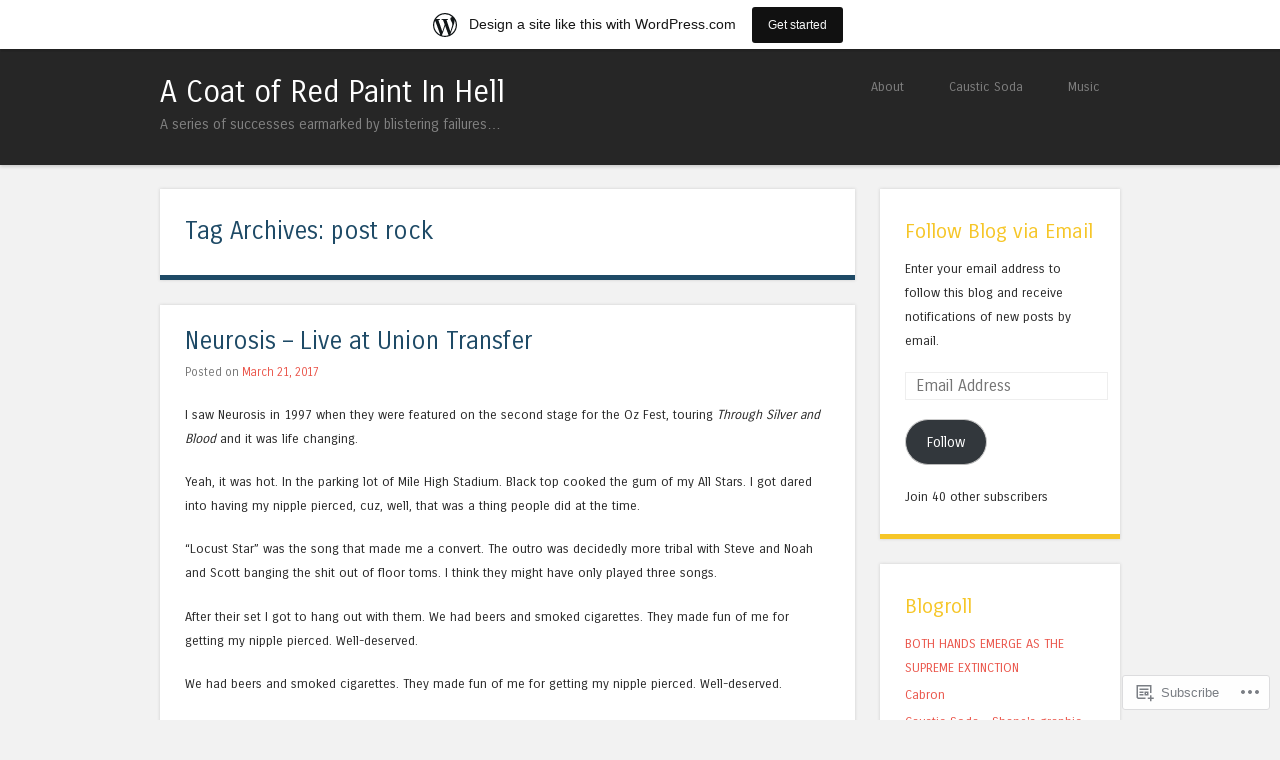

--- FILE ---
content_type: text/html; charset=UTF-8
request_url: https://acoatofredpaintinhell.wordpress.com/tag/post-rock/
body_size: 25351
content:
<!DOCTYPE html>
<html lang="en">
<head>
<meta charset="UTF-8" />
<meta name="viewport" content="width=device-width" />
<title>post rock | A Coat of Red Paint In Hell</title>
<link rel="profile" href="http://gmpg.org/xfn/11" />
<link rel="pingback" href="https://acoatofredpaintinhell.wordpress.com/xmlrpc.php" />
<!--[if lt IE 9]>
<script src="https://s0.wp.com/wp-content/themes/pub/superhero/js/html5.js?m=1357655752i" type="text/javascript"></script>
<![endif]-->

<meta name='robots' content='max-image-preview:large' />
<link rel='dns-prefetch' href='//s0.wp.com' />
<link rel='dns-prefetch' href='//fonts-api.wp.com' />
<link rel="alternate" type="application/rss+xml" title="A Coat of Red Paint In Hell &raquo; Feed" href="https://acoatofredpaintinhell.wordpress.com/feed/" />
<link rel="alternate" type="application/rss+xml" title="A Coat of Red Paint In Hell &raquo; Comments Feed" href="https://acoatofredpaintinhell.wordpress.com/comments/feed/" />
<link rel="alternate" type="application/rss+xml" title="A Coat of Red Paint In Hell &raquo; post rock Tag Feed" href="https://acoatofredpaintinhell.wordpress.com/tag/post-rock/feed/" />
	<script type="text/javascript">
		/* <![CDATA[ */
		function addLoadEvent(func) {
			var oldonload = window.onload;
			if (typeof window.onload != 'function') {
				window.onload = func;
			} else {
				window.onload = function () {
					oldonload();
					func();
				}
			}
		}
		/* ]]> */
	</script>
	<link crossorigin='anonymous' rel='stylesheet' id='all-css-0-1' href='/_static/??/wp-content/mu-plugins/likes/jetpack-likes.css,/wp-content/blog-plugins/marketing-bar/css/marketing-bar.css?m=1761640963j&cssminify=yes' type='text/css' media='all' />
<style id='wp-emoji-styles-inline-css'>

	img.wp-smiley, img.emoji {
		display: inline !important;
		border: none !important;
		box-shadow: none !important;
		height: 1em !important;
		width: 1em !important;
		margin: 0 0.07em !important;
		vertical-align: -0.1em !important;
		background: none !important;
		padding: 0 !important;
	}
/*# sourceURL=wp-emoji-styles-inline-css */
</style>
<link crossorigin='anonymous' rel='stylesheet' id='all-css-2-1' href='/wp-content/plugins/gutenberg-core/v22.2.0/build/styles/block-library/style.css?m=1764855221i&cssminify=yes' type='text/css' media='all' />
<style id='wp-block-library-inline-css'>
.has-text-align-justify {
	text-align:justify;
}
.has-text-align-justify{text-align:justify;}

/*# sourceURL=wp-block-library-inline-css */
</style><style id='global-styles-inline-css'>
:root{--wp--preset--aspect-ratio--square: 1;--wp--preset--aspect-ratio--4-3: 4/3;--wp--preset--aspect-ratio--3-4: 3/4;--wp--preset--aspect-ratio--3-2: 3/2;--wp--preset--aspect-ratio--2-3: 2/3;--wp--preset--aspect-ratio--16-9: 16/9;--wp--preset--aspect-ratio--9-16: 9/16;--wp--preset--color--black: #000000;--wp--preset--color--cyan-bluish-gray: #abb8c3;--wp--preset--color--white: #ffffff;--wp--preset--color--pale-pink: #f78da7;--wp--preset--color--vivid-red: #cf2e2e;--wp--preset--color--luminous-vivid-orange: #ff6900;--wp--preset--color--luminous-vivid-amber: #fcb900;--wp--preset--color--light-green-cyan: #7bdcb5;--wp--preset--color--vivid-green-cyan: #00d084;--wp--preset--color--pale-cyan-blue: #8ed1fc;--wp--preset--color--vivid-cyan-blue: #0693e3;--wp--preset--color--vivid-purple: #9b51e0;--wp--preset--gradient--vivid-cyan-blue-to-vivid-purple: linear-gradient(135deg,rgb(6,147,227) 0%,rgb(155,81,224) 100%);--wp--preset--gradient--light-green-cyan-to-vivid-green-cyan: linear-gradient(135deg,rgb(122,220,180) 0%,rgb(0,208,130) 100%);--wp--preset--gradient--luminous-vivid-amber-to-luminous-vivid-orange: linear-gradient(135deg,rgb(252,185,0) 0%,rgb(255,105,0) 100%);--wp--preset--gradient--luminous-vivid-orange-to-vivid-red: linear-gradient(135deg,rgb(255,105,0) 0%,rgb(207,46,46) 100%);--wp--preset--gradient--very-light-gray-to-cyan-bluish-gray: linear-gradient(135deg,rgb(238,238,238) 0%,rgb(169,184,195) 100%);--wp--preset--gradient--cool-to-warm-spectrum: linear-gradient(135deg,rgb(74,234,220) 0%,rgb(151,120,209) 20%,rgb(207,42,186) 40%,rgb(238,44,130) 60%,rgb(251,105,98) 80%,rgb(254,248,76) 100%);--wp--preset--gradient--blush-light-purple: linear-gradient(135deg,rgb(255,206,236) 0%,rgb(152,150,240) 100%);--wp--preset--gradient--blush-bordeaux: linear-gradient(135deg,rgb(254,205,165) 0%,rgb(254,45,45) 50%,rgb(107,0,62) 100%);--wp--preset--gradient--luminous-dusk: linear-gradient(135deg,rgb(255,203,112) 0%,rgb(199,81,192) 50%,rgb(65,88,208) 100%);--wp--preset--gradient--pale-ocean: linear-gradient(135deg,rgb(255,245,203) 0%,rgb(182,227,212) 50%,rgb(51,167,181) 100%);--wp--preset--gradient--electric-grass: linear-gradient(135deg,rgb(202,248,128) 0%,rgb(113,206,126) 100%);--wp--preset--gradient--midnight: linear-gradient(135deg,rgb(2,3,129) 0%,rgb(40,116,252) 100%);--wp--preset--font-size--small: 13px;--wp--preset--font-size--medium: 20px;--wp--preset--font-size--large: 36px;--wp--preset--font-size--x-large: 42px;--wp--preset--font-family--albert-sans: 'Albert Sans', sans-serif;--wp--preset--font-family--alegreya: Alegreya, serif;--wp--preset--font-family--arvo: Arvo, serif;--wp--preset--font-family--bodoni-moda: 'Bodoni Moda', serif;--wp--preset--font-family--bricolage-grotesque: 'Bricolage Grotesque', sans-serif;--wp--preset--font-family--cabin: Cabin, sans-serif;--wp--preset--font-family--chivo: Chivo, sans-serif;--wp--preset--font-family--commissioner: Commissioner, sans-serif;--wp--preset--font-family--cormorant: Cormorant, serif;--wp--preset--font-family--courier-prime: 'Courier Prime', monospace;--wp--preset--font-family--crimson-pro: 'Crimson Pro', serif;--wp--preset--font-family--dm-mono: 'DM Mono', monospace;--wp--preset--font-family--dm-sans: 'DM Sans', sans-serif;--wp--preset--font-family--dm-serif-display: 'DM Serif Display', serif;--wp--preset--font-family--domine: Domine, serif;--wp--preset--font-family--eb-garamond: 'EB Garamond', serif;--wp--preset--font-family--epilogue: Epilogue, sans-serif;--wp--preset--font-family--fahkwang: Fahkwang, sans-serif;--wp--preset--font-family--figtree: Figtree, sans-serif;--wp--preset--font-family--fira-sans: 'Fira Sans', sans-serif;--wp--preset--font-family--fjalla-one: 'Fjalla One', sans-serif;--wp--preset--font-family--fraunces: Fraunces, serif;--wp--preset--font-family--gabarito: Gabarito, system-ui;--wp--preset--font-family--ibm-plex-mono: 'IBM Plex Mono', monospace;--wp--preset--font-family--ibm-plex-sans: 'IBM Plex Sans', sans-serif;--wp--preset--font-family--ibarra-real-nova: 'Ibarra Real Nova', serif;--wp--preset--font-family--instrument-serif: 'Instrument Serif', serif;--wp--preset--font-family--inter: Inter, sans-serif;--wp--preset--font-family--josefin-sans: 'Josefin Sans', sans-serif;--wp--preset--font-family--jost: Jost, sans-serif;--wp--preset--font-family--libre-baskerville: 'Libre Baskerville', serif;--wp--preset--font-family--libre-franklin: 'Libre Franklin', sans-serif;--wp--preset--font-family--literata: Literata, serif;--wp--preset--font-family--lora: Lora, serif;--wp--preset--font-family--merriweather: Merriweather, serif;--wp--preset--font-family--montserrat: Montserrat, sans-serif;--wp--preset--font-family--newsreader: Newsreader, serif;--wp--preset--font-family--noto-sans-mono: 'Noto Sans Mono', sans-serif;--wp--preset--font-family--nunito: Nunito, sans-serif;--wp--preset--font-family--open-sans: 'Open Sans', sans-serif;--wp--preset--font-family--overpass: Overpass, sans-serif;--wp--preset--font-family--pt-serif: 'PT Serif', serif;--wp--preset--font-family--petrona: Petrona, serif;--wp--preset--font-family--piazzolla: Piazzolla, serif;--wp--preset--font-family--playfair-display: 'Playfair Display', serif;--wp--preset--font-family--plus-jakarta-sans: 'Plus Jakarta Sans', sans-serif;--wp--preset--font-family--poppins: Poppins, sans-serif;--wp--preset--font-family--raleway: Raleway, sans-serif;--wp--preset--font-family--roboto: Roboto, sans-serif;--wp--preset--font-family--roboto-slab: 'Roboto Slab', serif;--wp--preset--font-family--rubik: Rubik, sans-serif;--wp--preset--font-family--rufina: Rufina, serif;--wp--preset--font-family--sora: Sora, sans-serif;--wp--preset--font-family--source-sans-3: 'Source Sans 3', sans-serif;--wp--preset--font-family--source-serif-4: 'Source Serif 4', serif;--wp--preset--font-family--space-mono: 'Space Mono', monospace;--wp--preset--font-family--syne: Syne, sans-serif;--wp--preset--font-family--texturina: Texturina, serif;--wp--preset--font-family--urbanist: Urbanist, sans-serif;--wp--preset--font-family--work-sans: 'Work Sans', sans-serif;--wp--preset--spacing--20: 0.44rem;--wp--preset--spacing--30: 0.67rem;--wp--preset--spacing--40: 1rem;--wp--preset--spacing--50: 1.5rem;--wp--preset--spacing--60: 2.25rem;--wp--preset--spacing--70: 3.38rem;--wp--preset--spacing--80: 5.06rem;--wp--preset--shadow--natural: 6px 6px 9px rgba(0, 0, 0, 0.2);--wp--preset--shadow--deep: 12px 12px 50px rgba(0, 0, 0, 0.4);--wp--preset--shadow--sharp: 6px 6px 0px rgba(0, 0, 0, 0.2);--wp--preset--shadow--outlined: 6px 6px 0px -3px rgb(255, 255, 255), 6px 6px rgb(0, 0, 0);--wp--preset--shadow--crisp: 6px 6px 0px rgb(0, 0, 0);}:where(.is-layout-flex){gap: 0.5em;}:where(.is-layout-grid){gap: 0.5em;}body .is-layout-flex{display: flex;}.is-layout-flex{flex-wrap: wrap;align-items: center;}.is-layout-flex > :is(*, div){margin: 0;}body .is-layout-grid{display: grid;}.is-layout-grid > :is(*, div){margin: 0;}:where(.wp-block-columns.is-layout-flex){gap: 2em;}:where(.wp-block-columns.is-layout-grid){gap: 2em;}:where(.wp-block-post-template.is-layout-flex){gap: 1.25em;}:where(.wp-block-post-template.is-layout-grid){gap: 1.25em;}.has-black-color{color: var(--wp--preset--color--black) !important;}.has-cyan-bluish-gray-color{color: var(--wp--preset--color--cyan-bluish-gray) !important;}.has-white-color{color: var(--wp--preset--color--white) !important;}.has-pale-pink-color{color: var(--wp--preset--color--pale-pink) !important;}.has-vivid-red-color{color: var(--wp--preset--color--vivid-red) !important;}.has-luminous-vivid-orange-color{color: var(--wp--preset--color--luminous-vivid-orange) !important;}.has-luminous-vivid-amber-color{color: var(--wp--preset--color--luminous-vivid-amber) !important;}.has-light-green-cyan-color{color: var(--wp--preset--color--light-green-cyan) !important;}.has-vivid-green-cyan-color{color: var(--wp--preset--color--vivid-green-cyan) !important;}.has-pale-cyan-blue-color{color: var(--wp--preset--color--pale-cyan-blue) !important;}.has-vivid-cyan-blue-color{color: var(--wp--preset--color--vivid-cyan-blue) !important;}.has-vivid-purple-color{color: var(--wp--preset--color--vivid-purple) !important;}.has-black-background-color{background-color: var(--wp--preset--color--black) !important;}.has-cyan-bluish-gray-background-color{background-color: var(--wp--preset--color--cyan-bluish-gray) !important;}.has-white-background-color{background-color: var(--wp--preset--color--white) !important;}.has-pale-pink-background-color{background-color: var(--wp--preset--color--pale-pink) !important;}.has-vivid-red-background-color{background-color: var(--wp--preset--color--vivid-red) !important;}.has-luminous-vivid-orange-background-color{background-color: var(--wp--preset--color--luminous-vivid-orange) !important;}.has-luminous-vivid-amber-background-color{background-color: var(--wp--preset--color--luminous-vivid-amber) !important;}.has-light-green-cyan-background-color{background-color: var(--wp--preset--color--light-green-cyan) !important;}.has-vivid-green-cyan-background-color{background-color: var(--wp--preset--color--vivid-green-cyan) !important;}.has-pale-cyan-blue-background-color{background-color: var(--wp--preset--color--pale-cyan-blue) !important;}.has-vivid-cyan-blue-background-color{background-color: var(--wp--preset--color--vivid-cyan-blue) !important;}.has-vivid-purple-background-color{background-color: var(--wp--preset--color--vivid-purple) !important;}.has-black-border-color{border-color: var(--wp--preset--color--black) !important;}.has-cyan-bluish-gray-border-color{border-color: var(--wp--preset--color--cyan-bluish-gray) !important;}.has-white-border-color{border-color: var(--wp--preset--color--white) !important;}.has-pale-pink-border-color{border-color: var(--wp--preset--color--pale-pink) !important;}.has-vivid-red-border-color{border-color: var(--wp--preset--color--vivid-red) !important;}.has-luminous-vivid-orange-border-color{border-color: var(--wp--preset--color--luminous-vivid-orange) !important;}.has-luminous-vivid-amber-border-color{border-color: var(--wp--preset--color--luminous-vivid-amber) !important;}.has-light-green-cyan-border-color{border-color: var(--wp--preset--color--light-green-cyan) !important;}.has-vivid-green-cyan-border-color{border-color: var(--wp--preset--color--vivid-green-cyan) !important;}.has-pale-cyan-blue-border-color{border-color: var(--wp--preset--color--pale-cyan-blue) !important;}.has-vivid-cyan-blue-border-color{border-color: var(--wp--preset--color--vivid-cyan-blue) !important;}.has-vivid-purple-border-color{border-color: var(--wp--preset--color--vivid-purple) !important;}.has-vivid-cyan-blue-to-vivid-purple-gradient-background{background: var(--wp--preset--gradient--vivid-cyan-blue-to-vivid-purple) !important;}.has-light-green-cyan-to-vivid-green-cyan-gradient-background{background: var(--wp--preset--gradient--light-green-cyan-to-vivid-green-cyan) !important;}.has-luminous-vivid-amber-to-luminous-vivid-orange-gradient-background{background: var(--wp--preset--gradient--luminous-vivid-amber-to-luminous-vivid-orange) !important;}.has-luminous-vivid-orange-to-vivid-red-gradient-background{background: var(--wp--preset--gradient--luminous-vivid-orange-to-vivid-red) !important;}.has-very-light-gray-to-cyan-bluish-gray-gradient-background{background: var(--wp--preset--gradient--very-light-gray-to-cyan-bluish-gray) !important;}.has-cool-to-warm-spectrum-gradient-background{background: var(--wp--preset--gradient--cool-to-warm-spectrum) !important;}.has-blush-light-purple-gradient-background{background: var(--wp--preset--gradient--blush-light-purple) !important;}.has-blush-bordeaux-gradient-background{background: var(--wp--preset--gradient--blush-bordeaux) !important;}.has-luminous-dusk-gradient-background{background: var(--wp--preset--gradient--luminous-dusk) !important;}.has-pale-ocean-gradient-background{background: var(--wp--preset--gradient--pale-ocean) !important;}.has-electric-grass-gradient-background{background: var(--wp--preset--gradient--electric-grass) !important;}.has-midnight-gradient-background{background: var(--wp--preset--gradient--midnight) !important;}.has-small-font-size{font-size: var(--wp--preset--font-size--small) !important;}.has-medium-font-size{font-size: var(--wp--preset--font-size--medium) !important;}.has-large-font-size{font-size: var(--wp--preset--font-size--large) !important;}.has-x-large-font-size{font-size: var(--wp--preset--font-size--x-large) !important;}.has-albert-sans-font-family{font-family: var(--wp--preset--font-family--albert-sans) !important;}.has-alegreya-font-family{font-family: var(--wp--preset--font-family--alegreya) !important;}.has-arvo-font-family{font-family: var(--wp--preset--font-family--arvo) !important;}.has-bodoni-moda-font-family{font-family: var(--wp--preset--font-family--bodoni-moda) !important;}.has-bricolage-grotesque-font-family{font-family: var(--wp--preset--font-family--bricolage-grotesque) !important;}.has-cabin-font-family{font-family: var(--wp--preset--font-family--cabin) !important;}.has-chivo-font-family{font-family: var(--wp--preset--font-family--chivo) !important;}.has-commissioner-font-family{font-family: var(--wp--preset--font-family--commissioner) !important;}.has-cormorant-font-family{font-family: var(--wp--preset--font-family--cormorant) !important;}.has-courier-prime-font-family{font-family: var(--wp--preset--font-family--courier-prime) !important;}.has-crimson-pro-font-family{font-family: var(--wp--preset--font-family--crimson-pro) !important;}.has-dm-mono-font-family{font-family: var(--wp--preset--font-family--dm-mono) !important;}.has-dm-sans-font-family{font-family: var(--wp--preset--font-family--dm-sans) !important;}.has-dm-serif-display-font-family{font-family: var(--wp--preset--font-family--dm-serif-display) !important;}.has-domine-font-family{font-family: var(--wp--preset--font-family--domine) !important;}.has-eb-garamond-font-family{font-family: var(--wp--preset--font-family--eb-garamond) !important;}.has-epilogue-font-family{font-family: var(--wp--preset--font-family--epilogue) !important;}.has-fahkwang-font-family{font-family: var(--wp--preset--font-family--fahkwang) !important;}.has-figtree-font-family{font-family: var(--wp--preset--font-family--figtree) !important;}.has-fira-sans-font-family{font-family: var(--wp--preset--font-family--fira-sans) !important;}.has-fjalla-one-font-family{font-family: var(--wp--preset--font-family--fjalla-one) !important;}.has-fraunces-font-family{font-family: var(--wp--preset--font-family--fraunces) !important;}.has-gabarito-font-family{font-family: var(--wp--preset--font-family--gabarito) !important;}.has-ibm-plex-mono-font-family{font-family: var(--wp--preset--font-family--ibm-plex-mono) !important;}.has-ibm-plex-sans-font-family{font-family: var(--wp--preset--font-family--ibm-plex-sans) !important;}.has-ibarra-real-nova-font-family{font-family: var(--wp--preset--font-family--ibarra-real-nova) !important;}.has-instrument-serif-font-family{font-family: var(--wp--preset--font-family--instrument-serif) !important;}.has-inter-font-family{font-family: var(--wp--preset--font-family--inter) !important;}.has-josefin-sans-font-family{font-family: var(--wp--preset--font-family--josefin-sans) !important;}.has-jost-font-family{font-family: var(--wp--preset--font-family--jost) !important;}.has-libre-baskerville-font-family{font-family: var(--wp--preset--font-family--libre-baskerville) !important;}.has-libre-franklin-font-family{font-family: var(--wp--preset--font-family--libre-franklin) !important;}.has-literata-font-family{font-family: var(--wp--preset--font-family--literata) !important;}.has-lora-font-family{font-family: var(--wp--preset--font-family--lora) !important;}.has-merriweather-font-family{font-family: var(--wp--preset--font-family--merriweather) !important;}.has-montserrat-font-family{font-family: var(--wp--preset--font-family--montserrat) !important;}.has-newsreader-font-family{font-family: var(--wp--preset--font-family--newsreader) !important;}.has-noto-sans-mono-font-family{font-family: var(--wp--preset--font-family--noto-sans-mono) !important;}.has-nunito-font-family{font-family: var(--wp--preset--font-family--nunito) !important;}.has-open-sans-font-family{font-family: var(--wp--preset--font-family--open-sans) !important;}.has-overpass-font-family{font-family: var(--wp--preset--font-family--overpass) !important;}.has-pt-serif-font-family{font-family: var(--wp--preset--font-family--pt-serif) !important;}.has-petrona-font-family{font-family: var(--wp--preset--font-family--petrona) !important;}.has-piazzolla-font-family{font-family: var(--wp--preset--font-family--piazzolla) !important;}.has-playfair-display-font-family{font-family: var(--wp--preset--font-family--playfair-display) !important;}.has-plus-jakarta-sans-font-family{font-family: var(--wp--preset--font-family--plus-jakarta-sans) !important;}.has-poppins-font-family{font-family: var(--wp--preset--font-family--poppins) !important;}.has-raleway-font-family{font-family: var(--wp--preset--font-family--raleway) !important;}.has-roboto-font-family{font-family: var(--wp--preset--font-family--roboto) !important;}.has-roboto-slab-font-family{font-family: var(--wp--preset--font-family--roboto-slab) !important;}.has-rubik-font-family{font-family: var(--wp--preset--font-family--rubik) !important;}.has-rufina-font-family{font-family: var(--wp--preset--font-family--rufina) !important;}.has-sora-font-family{font-family: var(--wp--preset--font-family--sora) !important;}.has-source-sans-3-font-family{font-family: var(--wp--preset--font-family--source-sans-3) !important;}.has-source-serif-4-font-family{font-family: var(--wp--preset--font-family--source-serif-4) !important;}.has-space-mono-font-family{font-family: var(--wp--preset--font-family--space-mono) !important;}.has-syne-font-family{font-family: var(--wp--preset--font-family--syne) !important;}.has-texturina-font-family{font-family: var(--wp--preset--font-family--texturina) !important;}.has-urbanist-font-family{font-family: var(--wp--preset--font-family--urbanist) !important;}.has-work-sans-font-family{font-family: var(--wp--preset--font-family--work-sans) !important;}
/*# sourceURL=global-styles-inline-css */
</style>

<style id='classic-theme-styles-inline-css'>
/*! This file is auto-generated */
.wp-block-button__link{color:#fff;background-color:#32373c;border-radius:9999px;box-shadow:none;text-decoration:none;padding:calc(.667em + 2px) calc(1.333em + 2px);font-size:1.125em}.wp-block-file__button{background:#32373c;color:#fff;text-decoration:none}
/*# sourceURL=/wp-includes/css/classic-themes.min.css */
</style>
<link crossorigin='anonymous' rel='stylesheet' id='all-css-4-1' href='/_static/??-eJx9jtsKwjAQRH/IzRJbvDyI39Kki41mmyWbWPx7I0IVBF/mYThnGFwEfJoLzQUl1kuYFX1yMfmb4tbYg7GggSUSZLqbHsegZSVAyyOS8aob/BriCp+tTK1nGcqLYBrDQJG4Yf+0RZoDzkkmVWjJoTKUqYn6471rlOpQq1CeKCdcn535ZPe93R27ru+uT7yVWC4=&cssminify=yes' type='text/css' media='all' />
<link rel='stylesheet' id='superhero-carrois-gothic-css' href='https://fonts-api.wp.com/css?family=Carrois+Gothic&#038;ver=6.9-RC2-61304' media='all' />
<style id='jetpack_facebook_likebox-inline-css'>
.widget_facebook_likebox {
	overflow: hidden;
}

/*# sourceURL=/wp-content/mu-plugins/jetpack-plugin/sun/modules/widgets/facebook-likebox/style.css */
</style>
<link crossorigin='anonymous' rel='stylesheet' id='all-css-8-1' href='/_static/??-eJzTLy/QTc7PK0nNK9HPLdUtyClNz8wr1i9KTcrJTwcy0/WTi5G5ekCujj52Temp+bo5+cmJJZn5eSgc3bScxMwikFb7XFtDE1NLExMLc0OTLACohS2q&cssminify=yes' type='text/css' media='all' />
<link crossorigin='anonymous' rel='stylesheet' id='print-css-9-1' href='/wp-content/mu-plugins/global-print/global-print.css?m=1465851035i&cssminify=yes' type='text/css' media='print' />
<style id='jetpack-global-styles-frontend-style-inline-css'>
:root { --font-headings: unset; --font-base: unset; --font-headings-default: -apple-system,BlinkMacSystemFont,"Segoe UI",Roboto,Oxygen-Sans,Ubuntu,Cantarell,"Helvetica Neue",sans-serif; --font-base-default: -apple-system,BlinkMacSystemFont,"Segoe UI",Roboto,Oxygen-Sans,Ubuntu,Cantarell,"Helvetica Neue",sans-serif;}
/*# sourceURL=jetpack-global-styles-frontend-style-inline-css */
</style>
<link crossorigin='anonymous' rel='stylesheet' id='all-css-12-1' href='/_static/??-eJyNjcsKAjEMRX/IGtQZBxfip0hMS9sxTYppGfx7H7gRN+7ugcs5sFRHKi1Ig9Jd5R6zGMyhVaTrh8G6QFHfORhYwlvw6P39PbPENZmt4G/ROQuBKWVkxxrVvuBH1lIoz2waILJekF+HUzlupnG3nQ77YZwfuRJIaQ==&cssminify=yes' type='text/css' media='all' />
<script type="text/javascript" id="wpcom-actionbar-placeholder-js-extra">
/* <![CDATA[ */
var actionbardata = {"siteID":"1567298","postID":"0","siteURL":"https://acoatofredpaintinhell.wordpress.com","xhrURL":"https://acoatofredpaintinhell.wordpress.com/wp-admin/admin-ajax.php","nonce":"ea2019d99d","isLoggedIn":"","statusMessage":"","subsEmailDefault":"instantly","proxyScriptUrl":"https://s0.wp.com/wp-content/js/wpcom-proxy-request.js?m=1513050504i&amp;ver=20211021","i18n":{"followedText":"New posts from this site will now appear in your \u003Ca href=\"https://wordpress.com/reader\"\u003EReader\u003C/a\u003E","foldBar":"Collapse this bar","unfoldBar":"Expand this bar","shortLinkCopied":"Shortlink copied to clipboard."}};
//# sourceURL=wpcom-actionbar-placeholder-js-extra
/* ]]> */
</script>
<script type="text/javascript" id="jetpack-mu-wpcom-settings-js-before">
/* <![CDATA[ */
var JETPACK_MU_WPCOM_SETTINGS = {"assetsUrl":"https://s0.wp.com/wp-content/mu-plugins/jetpack-mu-wpcom-plugin/sun/jetpack_vendor/automattic/jetpack-mu-wpcom/src/build/"};
//# sourceURL=jetpack-mu-wpcom-settings-js-before
/* ]]> */
</script>
<script crossorigin='anonymous' type='text/javascript'  src='/_static/??-eJzTLy/QTc7PK0nNK9HPKtYvyinRLSjKr6jUyyrW0QfKZeYl55SmpBaDJLMKS1OLKqGUXm5mHkFFurmZ6UWJJanIimG2lWSk5gK1FJQm6ReXFqQWZaQW5YMMgHOAGuxzbQ3NjQxMjQ3MLCyzANw1P1Y='></script>
<script type="text/javascript" id="rlt-proxy-js-after">
/* <![CDATA[ */
	rltInitialize( {"token":null,"iframeOrigins":["https:\/\/widgets.wp.com"]} );
//# sourceURL=rlt-proxy-js-after
/* ]]> */
</script>
<link rel="EditURI" type="application/rsd+xml" title="RSD" href="https://acoatofredpaintinhell.wordpress.com/xmlrpc.php?rsd" />
<meta name="generator" content="WordPress.com" />

<!-- Jetpack Open Graph Tags -->
<meta property="og:type" content="website" />
<meta property="og:title" content="post rock &#8211; A Coat of Red Paint In Hell" />
<meta property="og:url" content="https://acoatofredpaintinhell.wordpress.com/tag/post-rock/" />
<meta property="og:site_name" content="A Coat of Red Paint In Hell" />
<meta property="og:image" content="https://s0.wp.com/i/blank.jpg?m=1383295312i" />
<meta property="og:image:width" content="200" />
<meta property="og:image:height" content="200" />
<meta property="og:image:alt" content="" />
<meta property="og:locale" content="en_US" />
<meta property="fb:app_id" content="249643311490" />

<!-- End Jetpack Open Graph Tags -->
<link rel="shortcut icon" type="image/x-icon" href="https://s0.wp.com/i/favicon.ico?m=1713425267i" sizes="16x16 24x24 32x32 48x48" />
<link rel="icon" type="image/x-icon" href="https://s0.wp.com/i/favicon.ico?m=1713425267i" sizes="16x16 24x24 32x32 48x48" />
<link rel="apple-touch-icon" href="https://s0.wp.com/i/webclip.png?m=1713868326i" />
<link rel='openid.server' href='https://acoatofredpaintinhell.wordpress.com/?openidserver=1' />
<link rel='openid.delegate' href='https://acoatofredpaintinhell.wordpress.com/' />
<link rel="search" type="application/opensearchdescription+xml" href="https://acoatofredpaintinhell.wordpress.com/osd.xml" title="A Coat of Red Paint In Hell" />
<link rel="search" type="application/opensearchdescription+xml" href="https://s1.wp.com/opensearch.xml" title="WordPress.com" />
<meta name="theme-color" content="#f2f2f2" />
		<style type="text/css">
			.recentcomments a {
				display: inline !important;
				padding: 0 !important;
				margin: 0 !important;
			}

			table.recentcommentsavatartop img.avatar, table.recentcommentsavatarend img.avatar {
				border: 0px;
				margin: 0;
			}

			table.recentcommentsavatartop a, table.recentcommentsavatarend a {
				border: 0px !important;
				background-color: transparent !important;
			}

			td.recentcommentsavatarend, td.recentcommentsavatartop {
				padding: 0px 0px 1px 0px;
				margin: 0px;
			}

			td.recentcommentstextend {
				border: none !important;
				padding: 0px 0px 2px 10px;
			}

			.rtl td.recentcommentstextend {
				padding: 0px 10px 2px 0px;
			}

			td.recentcommentstexttop {
				border: none;
				padding: 0px 0px 0px 10px;
			}

			.rtl td.recentcommentstexttop {
				padding: 0px 10px 0px 0px;
			}
		</style>
		<meta name="description" content="Posts about post rock written by Shane Roeschlein" />
<link crossorigin='anonymous' rel='stylesheet' id='all-css-0-3' href='/_static/??-eJydj81OAzEMhF+I1Fp+BBwQj1KljtW6TeIo4+yKt2eRClXFBXrzjEbjb2hpga26VKcyQstjrxV0FG+RT2dNGPXb2s5Sk3WKw61Ed+WfMOcIKAc/SJFwkNykU1I4dUGzCp0lzJrE8NvZMHBHf6bZamXaZeMTCIuun/5ZUCyNLCCO3QYkX1acjZuAhua0yh24a3NdF16rTdF6I+iiaS8OcmuhGdYL/pHlq+29vE3PTw+vL9PjdH/8BMeHslw=&cssminify=yes' type='text/css' media='all' />
</head>

<body class="archive tag tag-post-rock tag-22408 wp-theme-pubsuperhero customizer-styles-applied jetpack-reblog-enabled has-marketing-bar has-marketing-bar-theme-superhero">
<div id="page" class="hfeed site">
		<div id="masthead-wrap">
	<header id="masthead" class="site-header" role="banner">
		<hgroup>
						<a href="https://acoatofredpaintinhell.wordpress.com/" class="site-logo-link" rel="home" itemprop="url"></a>			<h1 class="site-title"><a href="https://acoatofredpaintinhell.wordpress.com/" title="A Coat of Red Paint In Hell" rel="home">A Coat of Red Paint In Hell</a></h1>
			<h2 class="site-description">A series of successes earmarked by blistering failures&#8230;</h2>
		</hgroup>

		<nav role="navigation" class="site-navigation main-navigation">
			<h1 class="assistive-text">Menu</h1>
			<div class="assistive-text skip-link"><a href="#content" title="Skip to content">Skip to content</a></div>

			<div class="menu-menu-1-container"><ul id="menu-menu-1" class="menu"><li id="menu-item-1887" class="menu-item menu-item-type-post_type menu-item-object-page menu-item-1887"><a href="https://acoatofredpaintinhell.wordpress.com/about/">About</a></li>
<li id="menu-item-1888" class="menu-item menu-item-type-post_type menu-item-object-page menu-item-1888"><a href="https://acoatofredpaintinhell.wordpress.com/caustic-soda-a-year-future-narco-romance/">Caustic Soda</a></li>
<li id="menu-item-1889" class="menu-item menu-item-type-post_type menu-item-object-page menu-item-1889"><a href="https://acoatofredpaintinhell.wordpress.com/music/">Music</a></li>
</ul></div>		</nav><!-- .site-navigation .main-navigation -->

		<div class="clearfix"></div>
	</header><!-- #masthead .site-header -->
	</div><!-- #masthead-wrap -->

	
	<div id="main" class="site-main">

	<section id="primary" class="content-area">
		<div id="content" class="site-content" role="main">

		
			<header class="page-header">
				<h1 class="page-title">
					Tag Archives: <span>post rock</span>				</h1>
							</header><!-- .page-header -->

						
				
<article id="post-2030" class="post-2030 post type-post status-publish format-standard hentry category-blogroll category-neurosis tag-hardcore tag-heavy-music tag-music tag-neurosis tag-post-rock">
	
	<header class="entry-header">
		<h1 class="entry-title"><a href="https://acoatofredpaintinhell.wordpress.com/2017/03/21/neurosis-live-at-union-transfer/" rel="bookmark">Neurosis &#8211; Live at Union&nbsp;Transfer</a></h1>

				<div class="entry-meta">
			Posted on <a href="https://acoatofredpaintinhell.wordpress.com/2017/03/21/neurosis-live-at-union-transfer/" title="5:04 am" rel="bookmark"><time class="entry-date" datetime="2017-03-21T05:04:01+00:00">March 21, 2017</time></a><span class="byline"> by <span class="author vcard"><a class="url fn n" href="https://acoatofredpaintinhell.wordpress.com/author/shanejr/" title="View all posts by Shane Roeschlein" rel="author">Shane Roeschlein</a></span></span>		</div><!-- .entry-meta -->
			</header><!-- .entry-header -->

		<div class="entry-content">
		<p>I saw Neurosis in 1997 when they were featured on the second stage for the Oz Fest, touring <em>Through Silver and Blood</em> and it was life changing.</p>
<p>Yeah, it was hot. In the parking lot of Mile High Stadium. Black top cooked the gum of my All Stars. I got dared into having my nipple pierced, cuz, well, that was a thing people did at the time.</p>
<p>&#8220;Locust Star&#8221; was the song that made me a convert. The outro was decidedly more tribal with Steve and Noah and Scott banging the shit out of floor toms. I think they might have only played three songs.</p>
<p>After their set I got to hang out with them. We had beers and smoked cigarettes. They made fun of me for getting my nipple pierced. Well-deserved.</p>
<p>We had beers and smoked cigarettes. They made fun of me for getting my nipple pierced. Well-deserved.</p>
<p>They made fun of me for getting my nipple pierced. Well-deserved.</p>
<p>Well-deserved.</p>
<p>I&#8217;ve been following Neurosis and their off shoots for over twenty years and they never cease to leave me in awe. From the last show with Josh Graham on visuals at the Fox Theater in Oakland to a New Years Show at the Great American Music Hall on Dec. 31st 2007 with Saviors and Earth, the band expands and hones their sound with each outing.</p>
<p>This video/performance from Union Transfer is remarkable. Noah Landis mastered the audio and I&#8217;m hoping they make this an official release because it&#8217;d be worth documenting on vinyl.</p>
<p>Enjoy.</p>
<div class="jetpack-video-wrapper"><span class="embed-youtube" style="text-align:center; display: block;"><iframe class="youtube-player" width="645" height="363" src="https://www.youtube.com/embed/llTESFYfnds?version=3&#038;rel=1&#038;showsearch=0&#038;showinfo=1&#038;iv_load_policy=1&#038;fs=1&#038;hl=en&#038;autohide=2&#038;wmode=transparent" allowfullscreen="true" style="border:0;" sandbox="allow-scripts allow-same-origin allow-popups allow-presentation allow-popups-to-escape-sandbox"></iframe></span></div>
<div id="jp-post-flair" class="sharedaddy sd-like-enabled sd-sharing-enabled"><div class="sharedaddy sd-sharing-enabled"><div class="robots-nocontent sd-block sd-social sd-social-icon-text sd-sharing"><h3 class="sd-title">Share this:</h3><div class="sd-content"><ul><li class="share-twitter"><a rel="nofollow noopener noreferrer"
				data-shared="sharing-twitter-2030"
				class="share-twitter sd-button share-icon"
				href="https://acoatofredpaintinhell.wordpress.com/2017/03/21/neurosis-live-at-union-transfer/?share=twitter"
				target="_blank"
				aria-labelledby="sharing-twitter-2030"
				>
				<span id="sharing-twitter-2030" hidden>Share on X (Opens in new window)</span>
				<span>X</span>
			</a></li><li class="share-facebook"><a rel="nofollow noopener noreferrer"
				data-shared="sharing-facebook-2030"
				class="share-facebook sd-button share-icon"
				href="https://acoatofredpaintinhell.wordpress.com/2017/03/21/neurosis-live-at-union-transfer/?share=facebook"
				target="_blank"
				aria-labelledby="sharing-facebook-2030"
				>
				<span id="sharing-facebook-2030" hidden>Share on Facebook (Opens in new window)</span>
				<span>Facebook</span>
			</a></li><li class="share-reddit"><a rel="nofollow noopener noreferrer"
				data-shared="sharing-reddit-2030"
				class="share-reddit sd-button share-icon"
				href="https://acoatofredpaintinhell.wordpress.com/2017/03/21/neurosis-live-at-union-transfer/?share=reddit"
				target="_blank"
				aria-labelledby="sharing-reddit-2030"
				>
				<span id="sharing-reddit-2030" hidden>Share on Reddit (Opens in new window)</span>
				<span>Reddit</span>
			</a></li><li class="share-tumblr"><a rel="nofollow noopener noreferrer"
				data-shared="sharing-tumblr-2030"
				class="share-tumblr sd-button share-icon"
				href="https://acoatofredpaintinhell.wordpress.com/2017/03/21/neurosis-live-at-union-transfer/?share=tumblr"
				target="_blank"
				aria-labelledby="sharing-tumblr-2030"
				>
				<span id="sharing-tumblr-2030" hidden>Share on Tumblr (Opens in new window)</span>
				<span>Tumblr</span>
			</a></li><li class="share-end"></li></ul></div></div></div><div class='sharedaddy sd-block sd-like jetpack-likes-widget-wrapper jetpack-likes-widget-unloaded' id='like-post-wrapper-1567298-2030-69720a4253ddd' data-src='//widgets.wp.com/likes/index.html?ver=20260122#blog_id=1567298&amp;post_id=2030&amp;origin=acoatofredpaintinhell.wordpress.com&amp;obj_id=1567298-2030-69720a4253ddd' data-name='like-post-frame-1567298-2030-69720a4253ddd' data-title='Like or Reblog'><div class='likes-widget-placeholder post-likes-widget-placeholder' style='height: 55px;'><span class='button'><span>Like</span></span> <span class='loading'>Loading...</span></div><span class='sd-text-color'></span><a class='sd-link-color'></a></div></div>			</div><!-- .entry-content -->
	
	<footer class="entry-meta">
								<span class="cat-links">
				Posted in <a href="https://acoatofredpaintinhell.wordpress.com/category/blogroll/" rel="category tag">Blogroll</a>, <a href="https://acoatofredpaintinhell.wordpress.com/category/neurosis/" rel="category tag">neurosis</a>			</span>
			
			<span class="sep"> | </span><span class="tags-links">Tagged <a href="https://acoatofredpaintinhell.wordpress.com/tag/hardcore/" rel="tag">hardcore</a>, <a href="https://acoatofredpaintinhell.wordpress.com/tag/heavy-music/" rel="tag">heavy music</a>, <a href="https://acoatofredpaintinhell.wordpress.com/tag/music/" rel="tag">music</a>, <a href="https://acoatofredpaintinhell.wordpress.com/tag/neurosis/" rel="tag">neurosis</a>, <a href="https://acoatofredpaintinhell.wordpress.com/tag/post-rock/" rel="tag">post rock</a></span>		
				<span class="sep"> | </span>
		<span class="comments-link"><a href="https://acoatofredpaintinhell.wordpress.com/2017/03/21/neurosis-live-at-union-transfer/#respond">Leave a comment</a></span>
		
			</footer><!-- .entry-meta -->
</article><!-- #post-## -->

			
				
<article id="post-1759" class="post-1759 post type-post status-publish format-standard hentry category-independent-rock category-indie-rock category-music tag-codas tag-codas-currents tag-instrumental-guitar-music tag-music tag-post-rock">
	
	<header class="entry-header">
		<h1 class="entry-title"><a href="https://acoatofredpaintinhell.wordpress.com/2015/06/01/codas-currents-streaming-via-ghost-cult/" rel="bookmark">CODAS &#8220;Currents&#8221; streaming via Ghost&nbsp;Cult</a></h1>

				<div class="entry-meta">
			Posted on <a href="https://acoatofredpaintinhell.wordpress.com/2015/06/01/codas-currents-streaming-via-ghost-cult/" title="5:24 pm" rel="bookmark"><time class="entry-date" datetime="2015-06-01T17:24:44+00:00">June 1, 2015</time></a><span class="byline"> by <span class="author vcard"><a class="url fn n" href="https://acoatofredpaintinhell.wordpress.com/author/shanejr/" title="View all posts by Shane Roeschlein" rel="author">Shane Roeschlein</a></span></span>		</div><!-- .entry-meta -->
			</header><!-- .entry-header -->

		<div class="entry-content">
		<p>Sleep Lady guitarist and ex-San Diegan, now Brooklyn transplant, Mario Quintero, is set to release CODAS &#8220;Currents&#8221; on June 2.</p>
<p>The record is streaming via Ghost Cults now. This is some spectacular guitar-based riff worship in the tradition of Mogwai, Don Caballero, And So I Watched You From Afar with nods to prog, hardcore and a little bit of Jesu for good measure.That&#8217;s just referential shit for lazy listeners, CODAS is doing some really interesting work in that space. Manipulating the template in a way that is new without losing momentum.</p>
<p>I only wish he didn&#8217;t have to move across the country to do it. Hope they&#8217;ll play SD in the future.</p>
<p>Listen at the link below.</p>
<p><a href="http://www.ghostcultmag.com/audio-exclusive-stream-codas-currents-ep-mario-quintero/" rel="nofollow">http://www.ghostcultmag.com/audio-exclusive-stream-codas-currents-ep-mario-quintero/</a></p>
<p><a href="https://acoatofredpaintinhell.wordpress.com/wp-content/uploads/2015/06/screen-shot-2015-06-01-at-10-23-14-am.png"><img data-attachment-id="1760" data-permalink="https://acoatofredpaintinhell.wordpress.com/2015/06/01/codas-currents-streaming-via-ghost-cult/screen-shot-2015-06-01-at-10-23-14-am/#main" data-orig-file="https://acoatofredpaintinhell.wordpress.com/wp-content/uploads/2015/06/screen-shot-2015-06-01-at-10-23-14-am.png" data-orig-size="402,400" data-comments-opened="1" data-image-meta="{&quot;aperture&quot;:&quot;0&quot;,&quot;credit&quot;:&quot;&quot;,&quot;camera&quot;:&quot;&quot;,&quot;caption&quot;:&quot;&quot;,&quot;created_timestamp&quot;:&quot;0&quot;,&quot;copyright&quot;:&quot;&quot;,&quot;focal_length&quot;:&quot;0&quot;,&quot;iso&quot;:&quot;0&quot;,&quot;shutter_speed&quot;:&quot;0&quot;,&quot;title&quot;:&quot;&quot;,&quot;orientation&quot;:&quot;0&quot;}" data-image-title="Screen Shot 2015-06-01 at 10.23.14 AM" data-image-description="" data-image-caption="" data-medium-file="https://acoatofredpaintinhell.wordpress.com/wp-content/uploads/2015/06/screen-shot-2015-06-01-at-10-23-14-am.png?w=300" data-large-file="https://acoatofredpaintinhell.wordpress.com/wp-content/uploads/2015/06/screen-shot-2015-06-01-at-10-23-14-am.png?w=402" class="alignnone size-full wp-image-1760" src="https://acoatofredpaintinhell.wordpress.com/wp-content/uploads/2015/06/screen-shot-2015-06-01-at-10-23-14-am.png?w=645" alt="Screen Shot 2015-06-01 at 10.23.14 AM"   srcset="https://acoatofredpaintinhell.wordpress.com/wp-content/uploads/2015/06/screen-shot-2015-06-01-at-10-23-14-am.png 402w, https://acoatofredpaintinhell.wordpress.com/wp-content/uploads/2015/06/screen-shot-2015-06-01-at-10-23-14-am.png?w=150&amp;h=150 150w, https://acoatofredpaintinhell.wordpress.com/wp-content/uploads/2015/06/screen-shot-2015-06-01-at-10-23-14-am.png?w=300&amp;h=300 300w" sizes="(max-width: 402px) 100vw, 402px" /></a></p>
<div id="jp-post-flair" class="sharedaddy sd-like-enabled sd-sharing-enabled"><div class="sharedaddy sd-sharing-enabled"><div class="robots-nocontent sd-block sd-social sd-social-icon-text sd-sharing"><h3 class="sd-title">Share this:</h3><div class="sd-content"><ul><li class="share-twitter"><a rel="nofollow noopener noreferrer"
				data-shared="sharing-twitter-1759"
				class="share-twitter sd-button share-icon"
				href="https://acoatofredpaintinhell.wordpress.com/2015/06/01/codas-currents-streaming-via-ghost-cult/?share=twitter"
				target="_blank"
				aria-labelledby="sharing-twitter-1759"
				>
				<span id="sharing-twitter-1759" hidden>Share on X (Opens in new window)</span>
				<span>X</span>
			</a></li><li class="share-facebook"><a rel="nofollow noopener noreferrer"
				data-shared="sharing-facebook-1759"
				class="share-facebook sd-button share-icon"
				href="https://acoatofredpaintinhell.wordpress.com/2015/06/01/codas-currents-streaming-via-ghost-cult/?share=facebook"
				target="_blank"
				aria-labelledby="sharing-facebook-1759"
				>
				<span id="sharing-facebook-1759" hidden>Share on Facebook (Opens in new window)</span>
				<span>Facebook</span>
			</a></li><li class="share-reddit"><a rel="nofollow noopener noreferrer"
				data-shared="sharing-reddit-1759"
				class="share-reddit sd-button share-icon"
				href="https://acoatofredpaintinhell.wordpress.com/2015/06/01/codas-currents-streaming-via-ghost-cult/?share=reddit"
				target="_blank"
				aria-labelledby="sharing-reddit-1759"
				>
				<span id="sharing-reddit-1759" hidden>Share on Reddit (Opens in new window)</span>
				<span>Reddit</span>
			</a></li><li class="share-tumblr"><a rel="nofollow noopener noreferrer"
				data-shared="sharing-tumblr-1759"
				class="share-tumblr sd-button share-icon"
				href="https://acoatofredpaintinhell.wordpress.com/2015/06/01/codas-currents-streaming-via-ghost-cult/?share=tumblr"
				target="_blank"
				aria-labelledby="sharing-tumblr-1759"
				>
				<span id="sharing-tumblr-1759" hidden>Share on Tumblr (Opens in new window)</span>
				<span>Tumblr</span>
			</a></li><li class="share-end"></li></ul></div></div></div><div class='sharedaddy sd-block sd-like jetpack-likes-widget-wrapper jetpack-likes-widget-unloaded' id='like-post-wrapper-1567298-1759-69720a42577bc' data-src='//widgets.wp.com/likes/index.html?ver=20260122#blog_id=1567298&amp;post_id=1759&amp;origin=acoatofredpaintinhell.wordpress.com&amp;obj_id=1567298-1759-69720a42577bc' data-name='like-post-frame-1567298-1759-69720a42577bc' data-title='Like or Reblog'><div class='likes-widget-placeholder post-likes-widget-placeholder' style='height: 55px;'><span class='button'><span>Like</span></span> <span class='loading'>Loading...</span></div><span class='sd-text-color'></span><a class='sd-link-color'></a></div></div>			</div><!-- .entry-content -->
	
	<footer class="entry-meta">
								<span class="cat-links">
				Posted in <a href="https://acoatofredpaintinhell.wordpress.com/category/independent-rock/" rel="category tag">independent rock</a>, <a href="https://acoatofredpaintinhell.wordpress.com/category/indie-rock/" rel="category tag">indie rock</a>, <a href="https://acoatofredpaintinhell.wordpress.com/category/blogroll/music/" rel="category tag">music</a>			</span>
			
			<span class="sep"> | </span><span class="tags-links">Tagged <a href="https://acoatofredpaintinhell.wordpress.com/tag/codas/" rel="tag">CODAS</a>, <a href="https://acoatofredpaintinhell.wordpress.com/tag/codas-currents/" rel="tag">CODAS Currents</a>, <a href="https://acoatofredpaintinhell.wordpress.com/tag/instrumental-guitar-music/" rel="tag">Instrumental guitar music</a>, <a href="https://acoatofredpaintinhell.wordpress.com/tag/music/" rel="tag">music</a>, <a href="https://acoatofredpaintinhell.wordpress.com/tag/post-rock/" rel="tag">post rock</a></span>		
				<span class="sep"> | </span>
		<span class="comments-link"><a href="https://acoatofredpaintinhell.wordpress.com/2015/06/01/codas-currents-streaming-via-ghost-cult/#respond">Leave a comment</a></span>
		
			</footer><!-- .entry-meta -->
</article><!-- #post-## -->

			
				
<article id="post-1621" class="post-1621 post type-post status-publish format-standard hentry category-music category-prose tag-chorale tag-classical-music tag-in-between-space tag-music tag-post-rock tag-rock">
	
	<header class="entry-header">
		<h1 class="entry-title"><a href="https://acoatofredpaintinhell.wordpress.com/2014/05/06/these-new-puritans-fragment-two/" rel="bookmark">These New Puritans &#8220;Fragment&nbsp;Two&#8221;</a></h1>

				<div class="entry-meta">
			Posted on <a href="https://acoatofredpaintinhell.wordpress.com/2014/05/06/these-new-puritans-fragment-two/" title="11:56 pm" rel="bookmark"><time class="entry-date" datetime="2014-05-06T23:56:15+00:00">May 6, 2014</time></a><span class="byline"> by <span class="author vcard"><a class="url fn n" href="https://acoatofredpaintinhell.wordpress.com/author/shanejr/" title="View all posts by Shane Roeschlein" rel="author">Shane Roeschlein</a></span></span>		</div><!-- .entry-meta -->
			</header><!-- .entry-header -->

		<div class="entry-content">
		<p>Space and melody.</p>
<p>This band continually astonishes me.</p>
<p>Their album &#8220;Hidden&#8221; is one of my favorites of the last decade.</p>
<p>In that <del>it</del> they expand upon preconceived notions of composed music, resisting the need to immediately satisfy with an easily identifiable hook.</p>
<p>An elastic expression of sound. Music for music.</p>
<p>In my estimation, TNP are beyond the outer reaches, demolishing expectations.</p>
<p>I&#8217;ll do a cheap Music Journo thing here and hyperbolize: TNP be doing Radiohead better than Radiohead.</p>
<div class="jetpack-video-wrapper"><span class="embed-youtube" style="text-align:center; display: block;"><iframe class="youtube-player" width="560" height="315" src="https://www.youtube.com/embed/B6rENCr-uR8?version=3&#038;rel=1&#038;showsearch=0&#038;showinfo=1&#038;iv_load_policy=1&#038;fs=1&#038;hl=en&#038;autohide=2&#038;wmode=transparent" allowfullscreen="true" style="border:0;" sandbox="allow-scripts allow-same-origin allow-popups allow-presentation allow-popups-to-escape-sandbox"></iframe></span></div>
<div id="jp-post-flair" class="sharedaddy sd-like-enabled sd-sharing-enabled"><div class="sharedaddy sd-sharing-enabled"><div class="robots-nocontent sd-block sd-social sd-social-icon-text sd-sharing"><h3 class="sd-title">Share this:</h3><div class="sd-content"><ul><li class="share-twitter"><a rel="nofollow noopener noreferrer"
				data-shared="sharing-twitter-1621"
				class="share-twitter sd-button share-icon"
				href="https://acoatofredpaintinhell.wordpress.com/2014/05/06/these-new-puritans-fragment-two/?share=twitter"
				target="_blank"
				aria-labelledby="sharing-twitter-1621"
				>
				<span id="sharing-twitter-1621" hidden>Share on X (Opens in new window)</span>
				<span>X</span>
			</a></li><li class="share-facebook"><a rel="nofollow noopener noreferrer"
				data-shared="sharing-facebook-1621"
				class="share-facebook sd-button share-icon"
				href="https://acoatofredpaintinhell.wordpress.com/2014/05/06/these-new-puritans-fragment-two/?share=facebook"
				target="_blank"
				aria-labelledby="sharing-facebook-1621"
				>
				<span id="sharing-facebook-1621" hidden>Share on Facebook (Opens in new window)</span>
				<span>Facebook</span>
			</a></li><li class="share-reddit"><a rel="nofollow noopener noreferrer"
				data-shared="sharing-reddit-1621"
				class="share-reddit sd-button share-icon"
				href="https://acoatofredpaintinhell.wordpress.com/2014/05/06/these-new-puritans-fragment-two/?share=reddit"
				target="_blank"
				aria-labelledby="sharing-reddit-1621"
				>
				<span id="sharing-reddit-1621" hidden>Share on Reddit (Opens in new window)</span>
				<span>Reddit</span>
			</a></li><li class="share-tumblr"><a rel="nofollow noopener noreferrer"
				data-shared="sharing-tumblr-1621"
				class="share-tumblr sd-button share-icon"
				href="https://acoatofredpaintinhell.wordpress.com/2014/05/06/these-new-puritans-fragment-two/?share=tumblr"
				target="_blank"
				aria-labelledby="sharing-tumblr-1621"
				>
				<span id="sharing-tumblr-1621" hidden>Share on Tumblr (Opens in new window)</span>
				<span>Tumblr</span>
			</a></li><li class="share-end"></li></ul></div></div></div><div class='sharedaddy sd-block sd-like jetpack-likes-widget-wrapper jetpack-likes-widget-unloaded' id='like-post-wrapper-1567298-1621-69720a4258736' data-src='//widgets.wp.com/likes/index.html?ver=20260122#blog_id=1567298&amp;post_id=1621&amp;origin=acoatofredpaintinhell.wordpress.com&amp;obj_id=1567298-1621-69720a4258736' data-name='like-post-frame-1567298-1621-69720a4258736' data-title='Like or Reblog'><div class='likes-widget-placeholder post-likes-widget-placeholder' style='height: 55px;'><span class='button'><span>Like</span></span> <span class='loading'>Loading...</span></div><span class='sd-text-color'></span><a class='sd-link-color'></a></div></div>			</div><!-- .entry-content -->
	
	<footer class="entry-meta">
								<span class="cat-links">
				Posted in <a href="https://acoatofredpaintinhell.wordpress.com/category/blogroll/music/" rel="category tag">music</a>, <a href="https://acoatofredpaintinhell.wordpress.com/category/blogroll/prose/" rel="category tag">Prose</a>			</span>
			
			<span class="sep"> | </span><span class="tags-links">Tagged <a href="https://acoatofredpaintinhell.wordpress.com/tag/chorale/" rel="tag">chorale</a>, <a href="https://acoatofredpaintinhell.wordpress.com/tag/classical-music/" rel="tag">classical music</a>, <a href="https://acoatofredpaintinhell.wordpress.com/tag/in-between-space/" rel="tag">in between space</a>, <a href="https://acoatofredpaintinhell.wordpress.com/tag/music/" rel="tag">music</a>, <a href="https://acoatofredpaintinhell.wordpress.com/tag/post-rock/" rel="tag">post rock</a>, <a href="https://acoatofredpaintinhell.wordpress.com/tag/rock/" rel="tag">rock</a></span>		
				<span class="sep"> | </span>
		<span class="comments-link"><a href="https://acoatofredpaintinhell.wordpress.com/2014/05/06/these-new-puritans-fragment-two/#respond">Leave a comment</a></span>
		
			</footer><!-- .entry-meta -->
</article><!-- #post-## -->

			
			
		
		</div><!-- #content -->
	</section><!-- #primary -->

<div id="secondary" class="widget-area" role="complementary">
		<aside id="blog_subscription-3" class="widget widget_blog_subscription jetpack_subscription_widget"><h1 class="widget-title"><label for="subscribe-field">Follow Blog via Email</label></h1>

			<div class="wp-block-jetpack-subscriptions__container">
			<form
				action="https://subscribe.wordpress.com"
				method="post"
				accept-charset="utf-8"
				data-blog="1567298"
				data-post_access_level="everybody"
				id="subscribe-blog"
			>
				<p>Enter your email address to follow this blog and receive notifications of new posts by email.</p>
				<p id="subscribe-email">
					<label
						id="subscribe-field-label"
						for="subscribe-field"
						class="screen-reader-text"
					>
						Email Address:					</label>

					<input
							type="email"
							name="email"
							autocomplete="email"
							
							style="width: 95%; padding: 1px 10px"
							placeholder="Email Address"
							value=""
							id="subscribe-field"
							required
						/>				</p>

				<p id="subscribe-submit"
									>
					<input type="hidden" name="action" value="subscribe"/>
					<input type="hidden" name="blog_id" value="1567298"/>
					<input type="hidden" name="source" value="https://acoatofredpaintinhell.wordpress.com/tag/post-rock/"/>
					<input type="hidden" name="sub-type" value="widget"/>
					<input type="hidden" name="redirect_fragment" value="subscribe-blog"/>
					<input type="hidden" id="_wpnonce" name="_wpnonce" value="fb922eaf0c" />					<button type="submit"
													class="wp-block-button__link"
																	>
						Follow					</button>
				</p>
			</form>
							<div class="wp-block-jetpack-subscriptions__subscount">
					Join 40 other subscribers				</div>
						</div>
			
</aside><aside id="linkcat-1356" class="widget widget_links"><h1 class="widget-title">Blogroll</h1>
	<ul class='xoxo blogroll'>
<li><a href="http://chesterschambleton.blogspot.com/" title="Charles blog. Yoga, mind expansion, etc.">BOTH HANDS EMERGE AS THE SUPREME EXTINCTION</a></li>
<li><a href="http://www.myspace.com/cabronsd" rel="friend" title="a band of assholes in world of dicks">Cabron</a></li>
<li><a href="http://causticsodanarcoromance.com/" rel="me noopener" title="A Year Future Narco Romance" target="_blank">Caustic Soda &#8211; Shane&#039;s graphic novel blog</a></li>
<li><a href="http://www.deafsparrow.com/" rel="friend" title="Hansel Merchors totally amazing metal review site.">Deaf Sparrow</a></li>
<li><a href="http://fullbodytransplant.wordpress.com" title="Artist and Teacher Rian Fiake. lots of comic book stuff among other radness">fullbodytransplant</a></li>
<li><a href="http://www.ianwelsh.net" title="Get Smarts">Ian Welsh</a></li>
<li><a href="http://icarianairlinesf66.blogspot.com/" title="Travel Blog of Mon Frere">Icarian air lines f66</a></li>
<li><a href="http://www.nirrosen.com/blog/" title="Journalist Nir Rosens Blog (iraq)">Nir Rosen</a></li>
<li><a href="http://www.mitchclem.com/nothingnice/" title="Mitch Clem&#8217;s super awesome cartoon. it fucking rules dude.">Nothing Nice To Say a Cartoon by Mitch Clem</a></li>
<li><a href="http://www.sddialedin.com/" title="Roseys ridiculously up to date blog about all things SD">SD Dialed In</a></li>
<li><a href="http://blog.wired.com/27bstroke6" title="Keep an eye on your cyber civil liberties courtesy of the nerd magazine, Wired">Threat Level</a></li>
<li><a href="http://travelingfreebox.blogspot.com" rel="friend noopener" title="what goes in, what goes out, and the stories that make it so&#8230;" target="_blank">travelingfreebox &#8211; Kevin Marks travelblog</a></li>
<li><a href="http://ritabored.blogspot.com/" title="WASTED RITA is a freelance graphic designer from Portugal. Feel free to get in touch for further info.">Wasted Rita</a></li>

	</ul>
</aside>
<aside id="linkcat-1098" class="widget widget_links"><h1 class="widget-title">culture</h1>
	<ul class='xoxo blogroll'>
<li><a href="http://camelsandtacos.blogspot.com/" title="Friend, musical collaborator, artist BobRob Medina&#8217;s hilarious travel blog.">Camels and Tacos</a></li>
<li><a href="http://danielhernandez.typepad.com/" title="Intersections is a blog by Daniel Hernandez, a bilingual bicultural binational journalist who focuses on culture and ideas from Los Angeles, Mexico City, and the San Diego-Tijuana border area.">Intersections blog by Daniel Hernandez</a></li>
<li><a href="http://francesfarmerismysister.blogspot.com/" rel="noopener" title="Musings and ramblings about literature, film and other idees fixes" target="_blank">Kate Zambreno&#039;s Amazeblog</a></li>
<li><a href="http://mextasy.blogspot.com/" title="Mextasy: Seductive Hallucinations of Latina/o Mannequins Prowling the American Unconscious is a traveling art show/exhibit based on the work of William &#8220;Memo&#8221; Nericcio and Guillermo Nericcio García.">Mexstasy</a></li>

	</ul>
</aside>
<aside id="linkcat-106584889" class="widget widget_links"><h1 class="widget-title">Publishing</h1>
	<ul class='xoxo blogroll'>
<li><a href="http://blackscatbooks.wordpress.com" rel="noopener" title="Based in the Bay Area, Black Scat Books is an independent small publisher specializing in eccentric works by artists and writers in the U.S. and Europe." target="_blank">Black Scat Books</a></li>
<li><a href="http://francesfarmerismysister.blogspot.com/" rel="noopener" title="Musings and ramblings about literature, film and other idees fixes" target="_blank">Kate Zambreno&#039;s Amazeblog</a></li>

	</ul>
</aside>
<aside id="rss-1" class="widget widget_rss"><h1 class="widget-title"><a class="rsswidget" href="https://acoatofredpaintinhell.wordpress.com/feed/" title="Syndicate this content"><img style="background: orange; color: white; border: none;" width="14" height="14" src="https://s.wordpress.com/wp-includes/images/rss.png?m=1354137473i" alt="RSS" /></a> <a class="rsswidget" href="https://acoatofredpaintinhell.wordpress.com" title="A series of successes earmarked by blistering failures...">Subscribe in a Reader</a></h1><ul><li><a class='rsswidget' href='https://acoatofredpaintinhell.wordpress.com/2017/06/09/terrace-martin-velvet-portraits/' title='Synthesis of the greats like Grover Washington, Bob James, David Axelrod, Smoke (everything), Isaac Hayes (Black Moses), Curtis in this latest joint from musician Terrace Martin. As a player, he brings a subtle, unencumbered style. Playing for the song. This album really showcases Martin as an accomplished arranger. Composition, form and style. Wait till you [&hellip;]'>Terrace Martin – Velvet Portraits</a></li><li><a class='rsswidget' href='https://acoatofredpaintinhell.wordpress.com/2017/05/02/mutoid-man-kiss-of-death-video/' title='Mutoid Man‘s powerhouse three-piece Stephen Brodsky, Benjamin Koller (drums), Nicholas Cageao (bass) have just released “Kiss of Death” their latest single from the forthcoming LP War Moans (June 2 from Sargent House). The performance video was taken during sessions at God City Studios. The musical DNA of this latest Brodsky project goes deep–thrash, hardcor [&hellip;]'>Mutoid Man “Kiss of Death” – Video</a></li><li><a class='rsswidget' href='https://acoatofredpaintinhell.wordpress.com/2017/04/13/mary-bell-frances-best-new-export/' title='Aside from a liberal approach to sexuality, cheese and other pseudo stereotypical idioms, France has often trafficked in some wicked underground music. Most recently, Parisian punk band, Mary Bell. Kind of wish they’d sing in French but I suppose there’s the Imperium of the Exceptional that pushes our punk brothers and sisters to make ‘universal’ […] [&hellip;]'>Mary Bell: France’s Best New Export</a></li><li><a class='rsswidget' href='https://acoatofredpaintinhell.wordpress.com/2017/04/10/oxbow-other-people/' title='Somewhere between Neurosis/Mr. Bungle and Curtis Mayfield and Pharoah Sanders lies Oxbow. After a decade, they return via the resurrected Hydra Head Industries label with an LP that will defy excretatations, WIN end of year lists and be promptly forgotten by the neck-bearded masses for another decade as the band goes into hybernatation in MW job-landia. Forg [&hellip;]'>Oxbow – Other People</a></li><li><a class='rsswidget' href='https://acoatofredpaintinhell.wordpress.com/2017/04/07/alfa-mist-antiphon/' title='UK-based composer/producer Alfa Mist’s latest LP, Antiphon is a labyrinth of sound. Turning and twisting down melancholy jazz breaks flavored by Bill Evans best, and Coltrane’s Naima (one of my favorite records of all time). But he’s a young cat. Draws strength and energy from hip hop, soul, R&amp;B. Discourse and conversation. Dreamy and vibrant. A *Taarrad [&hellip;]'>Alfa Mist – Antiphon</a></li><li><a class='rsswidget' href='https://acoatofredpaintinhell.wordpress.com/2017/04/06/idles-mother/' title='Didn’t think anyone could top Glenn Danzig? STFU! IDLES‘s Mommy complex song is rife with angst and chopped up through box tops attitude.'>IDLES – Mother</a></li><li><a class='rsswidget' href='https://acoatofredpaintinhell.wordpress.com/2017/04/05/endless-boogie-vibe-killer/' title='Want that open drone note with the bass foundation? Well, Endless Boogie’s “Vibe Killer” is your huckleberry. This’ll likely be picked up by Quentin Tarantino for his next film, no doubt used in some driving sequence. Gonna grab the guit fiddle and figure out that fucking riff stat. So gooooooood. https://www.youtube.com/watch?v=RZow96AkQKs'>Endless Boogie – Vibe Killer</a></li><li><a class='rsswidget' href='https://acoatofredpaintinhell.wordpress.com/2017/03/28/cheshi-bug-dance/' title='I’m obsessed with guitar pedals. Pedal makers. They’re weird. They’re weird. Like the back back room guys in the guitar shop. So this recommendation came through the fucking fuzziest of click carrot rabbit hole weirdness. Five or six posts deep on IG, copped initially from Sinasoid (they make cables and other audio ‘couture’), finally landing on […] [&hellip;]'>Cheshi – Bug Dance</a></li><li><a class='rsswidget' href='https://acoatofredpaintinhell.wordpress.com/2017/03/22/second-still-recover/' title='Here’s an icy single from LA band, Second Still. The band is playing at Blonde Bar in San Diego on April 1st but if this track is any indication of the sonic territory they’re navigating, I’m smitten. Now, what article of black clothing to wear?'>Second Still “Recover”</a></li><li><a class='rsswidget' href='https://acoatofredpaintinhell.wordpress.com/2017/03/21/neurosis-live-at-union-transfer/' title='I saw Neurosis in 1997 when they were featured on the second stage for the Oz Fest, touring Through Silver and Blood and it was life changing. Yeah, it was hot. In the parking lot of Mile High Stadium. Black top cooked the gum of my All Stars. I got dared into having my nipple pierced, […]'>Neurosis – Live at Union Transfer</a></li></ul></aside><aside id="top-posts-2" class="widget widget_top-posts"><h1 class="widget-title">Top Posts</h1><ul><li><a href="https://acoatofredpaintinhell.wordpress.com/2008/03/05/tally-hall-an-interview-with-rob-joe-andrew-zubin-and-ross/" class="bump-view" data-bump-view="tp">Tally Hall: An Interview with Rob, Joe, Andrew, Zubin and Ross</a></li><li><a href="https://acoatofredpaintinhell.wordpress.com/2007/08/15/bear-vs-shark-an-interview-with-john-gaviglio/" class="bump-view" data-bump-view="tp">Bear vs. Shark: An Interview with John Gaviglio</a></li></ul></aside><aside id="archives-3" class="widget widget_archive"><h1 class="widget-title">Archimedes</h1>		<label class="screen-reader-text" for="archives-dropdown-3">Archimedes</label>
		<select id="archives-dropdown-3" name="archive-dropdown">
			
			<option value="">Select Month</option>
				<option value='https://acoatofredpaintinhell.wordpress.com/2017/06/'> June 2017 &nbsp;(1)</option>
	<option value='https://acoatofredpaintinhell.wordpress.com/2017/05/'> May 2017 &nbsp;(1)</option>
	<option value='https://acoatofredpaintinhell.wordpress.com/2017/04/'> April 2017 &nbsp;(5)</option>
	<option value='https://acoatofredpaintinhell.wordpress.com/2017/03/'> March 2017 &nbsp;(5)</option>
	<option value='https://acoatofredpaintinhell.wordpress.com/2017/02/'> February 2017 &nbsp;(3)</option>
	<option value='https://acoatofredpaintinhell.wordpress.com/2016/11/'> November 2016 &nbsp;(2)</option>
	<option value='https://acoatofredpaintinhell.wordpress.com/2016/09/'> September 2016 &nbsp;(4)</option>
	<option value='https://acoatofredpaintinhell.wordpress.com/2016/08/'> August 2016 &nbsp;(1)</option>
	<option value='https://acoatofredpaintinhell.wordpress.com/2016/07/'> July 2016 &nbsp;(1)</option>
	<option value='https://acoatofredpaintinhell.wordpress.com/2016/02/'> February 2016 &nbsp;(1)</option>
	<option value='https://acoatofredpaintinhell.wordpress.com/2015/12/'> December 2015 &nbsp;(1)</option>
	<option value='https://acoatofredpaintinhell.wordpress.com/2015/11/'> November 2015 &nbsp;(3)</option>
	<option value='https://acoatofredpaintinhell.wordpress.com/2015/10/'> October 2015 &nbsp;(5)</option>
	<option value='https://acoatofredpaintinhell.wordpress.com/2015/09/'> September 2015 &nbsp;(2)</option>
	<option value='https://acoatofredpaintinhell.wordpress.com/2015/08/'> August 2015 &nbsp;(5)</option>
	<option value='https://acoatofredpaintinhell.wordpress.com/2015/07/'> July 2015 &nbsp;(8)</option>
	<option value='https://acoatofredpaintinhell.wordpress.com/2015/06/'> June 2015 &nbsp;(3)</option>
	<option value='https://acoatofredpaintinhell.wordpress.com/2015/05/'> May 2015 &nbsp;(1)</option>
	<option value='https://acoatofredpaintinhell.wordpress.com/2015/04/'> April 2015 &nbsp;(2)</option>
	<option value='https://acoatofredpaintinhell.wordpress.com/2015/03/'> March 2015 &nbsp;(1)</option>
	<option value='https://acoatofredpaintinhell.wordpress.com/2015/02/'> February 2015 &nbsp;(4)</option>
	<option value='https://acoatofredpaintinhell.wordpress.com/2015/01/'> January 2015 &nbsp;(5)</option>
	<option value='https://acoatofredpaintinhell.wordpress.com/2014/12/'> December 2014 &nbsp;(1)</option>
	<option value='https://acoatofredpaintinhell.wordpress.com/2014/11/'> November 2014 &nbsp;(3)</option>
	<option value='https://acoatofredpaintinhell.wordpress.com/2014/09/'> September 2014 &nbsp;(1)</option>
	<option value='https://acoatofredpaintinhell.wordpress.com/2014/07/'> July 2014 &nbsp;(1)</option>
	<option value='https://acoatofredpaintinhell.wordpress.com/2014/06/'> June 2014 &nbsp;(1)</option>
	<option value='https://acoatofredpaintinhell.wordpress.com/2014/05/'> May 2014 &nbsp;(2)</option>
	<option value='https://acoatofredpaintinhell.wordpress.com/2014/04/'> April 2014 &nbsp;(1)</option>
	<option value='https://acoatofredpaintinhell.wordpress.com/2014/03/'> March 2014 &nbsp;(3)</option>
	<option value='https://acoatofredpaintinhell.wordpress.com/2014/02/'> February 2014 &nbsp;(5)</option>
	<option value='https://acoatofredpaintinhell.wordpress.com/2014/01/'> January 2014 &nbsp;(8)</option>
	<option value='https://acoatofredpaintinhell.wordpress.com/2013/12/'> December 2013 &nbsp;(1)</option>
	<option value='https://acoatofredpaintinhell.wordpress.com/2013/11/'> November 2013 &nbsp;(1)</option>
	<option value='https://acoatofredpaintinhell.wordpress.com/2013/10/'> October 2013 &nbsp;(1)</option>
	<option value='https://acoatofredpaintinhell.wordpress.com/2013/09/'> September 2013 &nbsp;(2)</option>
	<option value='https://acoatofredpaintinhell.wordpress.com/2013/08/'> August 2013 &nbsp;(1)</option>
	<option value='https://acoatofredpaintinhell.wordpress.com/2013/07/'> July 2013 &nbsp;(1)</option>
	<option value='https://acoatofredpaintinhell.wordpress.com/2013/06/'> June 2013 &nbsp;(2)</option>
	<option value='https://acoatofredpaintinhell.wordpress.com/2013/05/'> May 2013 &nbsp;(1)</option>
	<option value='https://acoatofredpaintinhell.wordpress.com/2013/04/'> April 2013 &nbsp;(5)</option>
	<option value='https://acoatofredpaintinhell.wordpress.com/2013/03/'> March 2013 &nbsp;(2)</option>
	<option value='https://acoatofredpaintinhell.wordpress.com/2013/02/'> February 2013 &nbsp;(3)</option>
	<option value='https://acoatofredpaintinhell.wordpress.com/2012/11/'> November 2012 &nbsp;(3)</option>
	<option value='https://acoatofredpaintinhell.wordpress.com/2012/10/'> October 2012 &nbsp;(2)</option>
	<option value='https://acoatofredpaintinhell.wordpress.com/2012/09/'> September 2012 &nbsp;(1)</option>
	<option value='https://acoatofredpaintinhell.wordpress.com/2012/08/'> August 2012 &nbsp;(6)</option>
	<option value='https://acoatofredpaintinhell.wordpress.com/2012/07/'> July 2012 &nbsp;(3)</option>
	<option value='https://acoatofredpaintinhell.wordpress.com/2012/06/'> June 2012 &nbsp;(5)</option>
	<option value='https://acoatofredpaintinhell.wordpress.com/2012/05/'> May 2012 &nbsp;(9)</option>
	<option value='https://acoatofredpaintinhell.wordpress.com/2012/04/'> April 2012 &nbsp;(1)</option>
	<option value='https://acoatofredpaintinhell.wordpress.com/2012/01/'> January 2012 &nbsp;(1)</option>
	<option value='https://acoatofredpaintinhell.wordpress.com/2011/11/'> November 2011 &nbsp;(2)</option>
	<option value='https://acoatofredpaintinhell.wordpress.com/2011/10/'> October 2011 &nbsp;(1)</option>
	<option value='https://acoatofredpaintinhell.wordpress.com/2011/09/'> September 2011 &nbsp;(3)</option>
	<option value='https://acoatofredpaintinhell.wordpress.com/2011/05/'> May 2011 &nbsp;(2)</option>
	<option value='https://acoatofredpaintinhell.wordpress.com/2011/04/'> April 2011 &nbsp;(1)</option>
	<option value='https://acoatofredpaintinhell.wordpress.com/2010/10/'> October 2010 &nbsp;(1)</option>
	<option value='https://acoatofredpaintinhell.wordpress.com/2010/09/'> September 2010 &nbsp;(1)</option>
	<option value='https://acoatofredpaintinhell.wordpress.com/2010/06/'> June 2010 &nbsp;(3)</option>
	<option value='https://acoatofredpaintinhell.wordpress.com/2010/05/'> May 2010 &nbsp;(1)</option>
	<option value='https://acoatofredpaintinhell.wordpress.com/2010/02/'> February 2010 &nbsp;(1)</option>
	<option value='https://acoatofredpaintinhell.wordpress.com/2009/11/'> November 2009 &nbsp;(1)</option>
	<option value='https://acoatofredpaintinhell.wordpress.com/2009/08/'> August 2009 &nbsp;(4)</option>
	<option value='https://acoatofredpaintinhell.wordpress.com/2009/04/'> April 2009 &nbsp;(1)</option>
	<option value='https://acoatofredpaintinhell.wordpress.com/2008/12/'> December 2008 &nbsp;(1)</option>
	<option value='https://acoatofredpaintinhell.wordpress.com/2008/09/'> September 2008 &nbsp;(2)</option>
	<option value='https://acoatofredpaintinhell.wordpress.com/2008/08/'> August 2008 &nbsp;(1)</option>
	<option value='https://acoatofredpaintinhell.wordpress.com/2008/07/'> July 2008 &nbsp;(7)</option>
	<option value='https://acoatofredpaintinhell.wordpress.com/2008/06/'> June 2008 &nbsp;(4)</option>
	<option value='https://acoatofredpaintinhell.wordpress.com/2008/05/'> May 2008 &nbsp;(10)</option>
	<option value='https://acoatofredpaintinhell.wordpress.com/2008/04/'> April 2008 &nbsp;(9)</option>
	<option value='https://acoatofredpaintinhell.wordpress.com/2008/03/'> March 2008 &nbsp;(15)</option>
	<option value='https://acoatofredpaintinhell.wordpress.com/2008/02/'> February 2008 &nbsp;(6)</option>
	<option value='https://acoatofredpaintinhell.wordpress.com/2008/01/'> January 2008 &nbsp;(10)</option>
	<option value='https://acoatofredpaintinhell.wordpress.com/2007/12/'> December 2007 &nbsp;(8)</option>
	<option value='https://acoatofredpaintinhell.wordpress.com/2007/11/'> November 2007 &nbsp;(12)</option>
	<option value='https://acoatofredpaintinhell.wordpress.com/2007/10/'> October 2007 &nbsp;(30)</option>
	<option value='https://acoatofredpaintinhell.wordpress.com/2007/09/'> September 2007 &nbsp;(15)</option>
	<option value='https://acoatofredpaintinhell.wordpress.com/2007/08/'> August 2007 &nbsp;(25)</option>
	<option value='https://acoatofredpaintinhell.wordpress.com/2007/07/'> July 2007 &nbsp;(3)</option>
	<option value='https://acoatofredpaintinhell.wordpress.com/2007/06/'> June 2007 &nbsp;(3)</option>
	<option value='https://acoatofredpaintinhell.wordpress.com/2007/04/'> April 2007 &nbsp;(3)</option>
	<option value='https://acoatofredpaintinhell.wordpress.com/2007/03/'> March 2007 &nbsp;(2)</option>
	<option value='https://acoatofredpaintinhell.wordpress.com/2007/01/'> January 2007 &nbsp;(1)</option>
	<option value='https://acoatofredpaintinhell.wordpress.com/2006/11/'> November 2006 &nbsp;(1)</option>
	<option value='https://acoatofredpaintinhell.wordpress.com/2006/08/'> August 2006 &nbsp;(2)</option>
	<option value='https://acoatofredpaintinhell.wordpress.com/2006/07/'> July 2006 &nbsp;(4)</option>

		</select>

			<script type="text/javascript">
/* <![CDATA[ */

( ( dropdownId ) => {
	const dropdown = document.getElementById( dropdownId );
	function onSelectChange() {
		setTimeout( () => {
			if ( 'escape' === dropdown.dataset.lastkey ) {
				return;
			}
			if ( dropdown.value ) {
				document.location.href = dropdown.value;
			}
		}, 250 );
	}
	function onKeyUp( event ) {
		if ( 'Escape' === event.key ) {
			dropdown.dataset.lastkey = 'escape';
		} else {
			delete dropdown.dataset.lastkey;
		}
	}
	function onClick() {
		delete dropdown.dataset.lastkey;
	}
	dropdown.addEventListener( 'keyup', onKeyUp );
	dropdown.addEventListener( 'click', onClick );
	dropdown.addEventListener( 'change', onSelectChange );
})( "archives-dropdown-3" );

//# sourceURL=WP_Widget_Archives%3A%3Awidget
/* ]]> */
</script>
</aside><aside id="facebook-likebox-3" class="widget widget_facebook_likebox"><h1 class="widget-title"><a href="https://www.facebook.com/causticsodanarcoromance">Caustic Soda &#8211; A Year Future Narco Romance</a></h1>		<div id="fb-root"></div>
		<div class="fb-page" data-href="https://www.facebook.com/causticsodanarcoromance" data-width="200"  data-height="432" data-hide-cover="false" data-show-facepile="false" data-tabs="timeline" data-hide-cta="false" data-small-header="false">
		<div class="fb-xfbml-parse-ignore"><blockquote cite="https://www.facebook.com/causticsodanarcoromance"><a href="https://www.facebook.com/causticsodanarcoromance">Caustic Soda &#8211; A Year Future Narco Romance</a></blockquote></div>
		</div>
		</aside></div><!-- #secondary .widget-area -->

	</div><!-- #main .site-main -->

	<div id="colophon-wrap">
	<footer id="colophon" class="site-footer" role="contentinfo">
		<div class="site-info">
						<a href="https://wordpress.com/?ref=footer_website" rel="nofollow">Create a free website or blog at WordPress.com.</a>
			
					</div><!-- .site-info -->
	</footer><!-- #colophon .site-footer -->
	</div><!-- #colophon-wrap -->
</div><!-- #page .hfeed .site -->

<!--  -->
<script type="speculationrules">
{"prefetch":[{"source":"document","where":{"and":[{"href_matches":"/*"},{"not":{"href_matches":["/wp-*.php","/wp-admin/*","/files/*","/wp-content/*","/wp-content/plugins/*","/wp-content/themes/pub/superhero/*","/*\\?(.+)"]}},{"not":{"selector_matches":"a[rel~=\"nofollow\"]"}},{"not":{"selector_matches":".no-prefetch, .no-prefetch a"}}]},"eagerness":"conservative"}]}
</script>
<script type="text/javascript" src="//0.gravatar.com/js/hovercards/hovercards.min.js?ver=202604924dcd77a86c6f1d3698ec27fc5da92b28585ddad3ee636c0397cf312193b2a1" id="grofiles-cards-js"></script>
<script type="text/javascript" id="wpgroho-js-extra">
/* <![CDATA[ */
var WPGroHo = {"my_hash":""};
//# sourceURL=wpgroho-js-extra
/* ]]> */
</script>
<script crossorigin='anonymous' type='text/javascript'  src='/wp-content/mu-plugins/gravatar-hovercards/wpgroho.js?m=1610363240i'></script>

	<script>
		// Initialize and attach hovercards to all gravatars
		( function() {
			function init() {
				if ( typeof Gravatar === 'undefined' ) {
					return;
				}

				if ( typeof Gravatar.init !== 'function' ) {
					return;
				}

				Gravatar.profile_cb = function ( hash, id ) {
					WPGroHo.syncProfileData( hash, id );
				};

				Gravatar.my_hash = WPGroHo.my_hash;
				Gravatar.init(
					'body',
					'#wp-admin-bar-my-account',
					{
						i18n: {
							'Edit your profile →': 'Edit your profile →',
							'View profile →': 'View profile →',
							'Contact': 'Contact',
							'Send money': 'Send money',
							'Sorry, we are unable to load this Gravatar profile.': 'Sorry, we are unable to load this Gravatar profile.',
							'Gravatar not found.': 'Gravatar not found.',
							'Too Many Requests.': 'Too Many Requests.',
							'Internal Server Error.': 'Internal Server Error.',
							'Is this you?': 'Is this you?',
							'Claim your free profile.': 'Claim your free profile.',
							'Email': 'Email',
							'Home Phone': 'Home Phone',
							'Work Phone': 'Work Phone',
							'Cell Phone': 'Cell Phone',
							'Contact Form': 'Contact Form',
							'Calendar': 'Calendar',
						},
					}
				);
			}

			if ( document.readyState !== 'loading' ) {
				init();
			} else {
				document.addEventListener( 'DOMContentLoaded', init );
			}
		} )();
	</script>

		<div style="display:none">
	</div>
		<div id="actionbar" dir="ltr" style="display: none;"
			class="actnbr-pub-superhero actnbr-has-follow actnbr-has-actions">
		<ul>
								<li class="actnbr-btn actnbr-hidden">
								<a class="actnbr-action actnbr-actn-follow " href="">
			<svg class="gridicon" height="20" width="20" xmlns="http://www.w3.org/2000/svg" viewBox="0 0 20 20"><path clip-rule="evenodd" d="m4 4.5h12v6.5h1.5v-6.5-1.5h-1.5-12-1.5v1.5 10.5c0 1.1046.89543 2 2 2h7v-1.5h-7c-.27614 0-.5-.2239-.5-.5zm10.5 2h-9v1.5h9zm-5 3h-4v1.5h4zm3.5 1.5h-1v1h1zm-1-1.5h-1.5v1.5 1 1.5h1.5 1 1.5v-1.5-1-1.5h-1.5zm-2.5 2.5h-4v1.5h4zm6.5 1.25h1.5v2.25h2.25v1.5h-2.25v2.25h-1.5v-2.25h-2.25v-1.5h2.25z"  fill-rule="evenodd"></path></svg>
			<span>Subscribe</span>
		</a>
		<a class="actnbr-action actnbr-actn-following  no-display" href="">
			<svg class="gridicon" height="20" width="20" xmlns="http://www.w3.org/2000/svg" viewBox="0 0 20 20"><path fill-rule="evenodd" clip-rule="evenodd" d="M16 4.5H4V15C4 15.2761 4.22386 15.5 4.5 15.5H11.5V17H4.5C3.39543 17 2.5 16.1046 2.5 15V4.5V3H4H16H17.5V4.5V12.5H16V4.5ZM5.5 6.5H14.5V8H5.5V6.5ZM5.5 9.5H9.5V11H5.5V9.5ZM12 11H13V12H12V11ZM10.5 9.5H12H13H14.5V11V12V13.5H13H12H10.5V12V11V9.5ZM5.5 12H9.5V13.5H5.5V12Z" fill="#008A20"></path><path class="following-icon-tick" d="M13.5 16L15.5 18L19 14.5" stroke="#008A20" stroke-width="1.5"></path></svg>
			<span>Subscribed</span>
		</a>
							<div class="actnbr-popover tip tip-top-left actnbr-notice" id="follow-bubble">
							<div class="tip-arrow"></div>
							<div class="tip-inner actnbr-follow-bubble">
															<ul>
											<li class="actnbr-sitename">
			<a href="https://acoatofredpaintinhell.wordpress.com">
				<img loading='lazy' alt='' src='https://s0.wp.com/i/logo/wpcom-gray-white.png?m=1479929237i' srcset='https://s0.wp.com/i/logo/wpcom-gray-white.png 1x' class='avatar avatar-50' height='50' width='50' />				A Coat of Red Paint In Hell			</a>
		</li>
										<div class="actnbr-message no-display"></div>
									<form method="post" action="https://subscribe.wordpress.com" accept-charset="utf-8" style="display: none;">
																						<div class="actnbr-follow-count">Join 40 other subscribers</div>
																					<div>
										<input type="email" name="email" placeholder="Enter your email address" class="actnbr-email-field" aria-label="Enter your email address" />
										</div>
										<input type="hidden" name="action" value="subscribe" />
										<input type="hidden" name="blog_id" value="1567298" />
										<input type="hidden" name="source" value="https://acoatofredpaintinhell.wordpress.com/tag/post-rock/" />
										<input type="hidden" name="sub-type" value="actionbar-follow" />
										<input type="hidden" id="_wpnonce" name="_wpnonce" value="fb922eaf0c" />										<div class="actnbr-button-wrap">
											<button type="submit" value="Sign me up">
												Sign me up											</button>
										</div>
									</form>
									<li class="actnbr-login-nudge">
										<div>
											Already have a WordPress.com account? <a href="https://wordpress.com/log-in?redirect_to=https%3A%2F%2Facoatofredpaintinhell.wordpress.com%2F2017%2F03%2F21%2Fneurosis-live-at-union-transfer%2F&#038;signup_flow=account">Log in now.</a>										</div>
									</li>
								</ul>
															</div>
						</div>
					</li>
							<li class="actnbr-ellipsis actnbr-hidden">
				<svg class="gridicon gridicons-ellipsis" height="24" width="24" xmlns="http://www.w3.org/2000/svg" viewBox="0 0 24 24"><g><path d="M7 12c0 1.104-.896 2-2 2s-2-.896-2-2 .896-2 2-2 2 .896 2 2zm12-2c-1.104 0-2 .896-2 2s.896 2 2 2 2-.896 2-2-.896-2-2-2zm-7 0c-1.104 0-2 .896-2 2s.896 2 2 2 2-.896 2-2-.896-2-2-2z"/></g></svg>				<div class="actnbr-popover tip tip-top-left actnbr-more">
					<div class="tip-arrow"></div>
					<div class="tip-inner">
						<ul>
								<li class="actnbr-sitename">
			<a href="https://acoatofredpaintinhell.wordpress.com">
				<img loading='lazy' alt='' src='https://s0.wp.com/i/logo/wpcom-gray-white.png?m=1479929237i' srcset='https://s0.wp.com/i/logo/wpcom-gray-white.png 1x' class='avatar avatar-50' height='50' width='50' />				A Coat of Red Paint In Hell			</a>
		</li>
								<li class="actnbr-folded-follow">
										<a class="actnbr-action actnbr-actn-follow " href="">
			<svg class="gridicon" height="20" width="20" xmlns="http://www.w3.org/2000/svg" viewBox="0 0 20 20"><path clip-rule="evenodd" d="m4 4.5h12v6.5h1.5v-6.5-1.5h-1.5-12-1.5v1.5 10.5c0 1.1046.89543 2 2 2h7v-1.5h-7c-.27614 0-.5-.2239-.5-.5zm10.5 2h-9v1.5h9zm-5 3h-4v1.5h4zm3.5 1.5h-1v1h1zm-1-1.5h-1.5v1.5 1 1.5h1.5 1 1.5v-1.5-1-1.5h-1.5zm-2.5 2.5h-4v1.5h4zm6.5 1.25h1.5v2.25h2.25v1.5h-2.25v2.25h-1.5v-2.25h-2.25v-1.5h2.25z"  fill-rule="evenodd"></path></svg>
			<span>Subscribe</span>
		</a>
		<a class="actnbr-action actnbr-actn-following  no-display" href="">
			<svg class="gridicon" height="20" width="20" xmlns="http://www.w3.org/2000/svg" viewBox="0 0 20 20"><path fill-rule="evenodd" clip-rule="evenodd" d="M16 4.5H4V15C4 15.2761 4.22386 15.5 4.5 15.5H11.5V17H4.5C3.39543 17 2.5 16.1046 2.5 15V4.5V3H4H16H17.5V4.5V12.5H16V4.5ZM5.5 6.5H14.5V8H5.5V6.5ZM5.5 9.5H9.5V11H5.5V9.5ZM12 11H13V12H12V11ZM10.5 9.5H12H13H14.5V11V12V13.5H13H12H10.5V12V11V9.5ZM5.5 12H9.5V13.5H5.5V12Z" fill="#008A20"></path><path class="following-icon-tick" d="M13.5 16L15.5 18L19 14.5" stroke="#008A20" stroke-width="1.5"></path></svg>
			<span>Subscribed</span>
		</a>
								</li>
														<li class="actnbr-signup"><a href="https://wordpress.com/start/">Sign up</a></li>
							<li class="actnbr-login"><a href="https://wordpress.com/log-in?redirect_to=https%3A%2F%2Facoatofredpaintinhell.wordpress.com%2F2017%2F03%2F21%2Fneurosis-live-at-union-transfer%2F&#038;signup_flow=account">Log in</a></li>
															<li class="flb-report">
									<a href="https://wordpress.com/abuse/?report_url=https://acoatofredpaintinhell.wordpress.com" target="_blank" rel="noopener noreferrer">
										Report this content									</a>
								</li>
															<li class="actnbr-reader">
									<a href="https://wordpress.com/reader/feeds/743073">
										View site in Reader									</a>
								</li>
															<li class="actnbr-subs">
									<a href="https://subscribe.wordpress.com/">Manage subscriptions</a>
								</li>
																<li class="actnbr-fold"><a href="">Collapse this bar</a></li>
														</ul>
					</div>
				</div>
			</li>
		</ul>
	</div>
	
<script>
window.addEventListener( "DOMContentLoaded", function( event ) {
	var link = document.createElement( "link" );
	link.href = "/wp-content/mu-plugins/actionbar/actionbar.css?v=20250116";
	link.type = "text/css";
	link.rel = "stylesheet";
	document.head.appendChild( link );

	var script = document.createElement( "script" );
	script.src = "/wp-content/mu-plugins/actionbar/actionbar.js?v=20250204";
	document.body.appendChild( script );
} );
</script>

	
	<script type="text/javascript">
		window.WPCOM_sharing_counts = {"https://acoatofredpaintinhell.wordpress.com/2017/03/21/neurosis-live-at-union-transfer/":2030,"https://acoatofredpaintinhell.wordpress.com/2015/06/01/codas-currents-streaming-via-ghost-cult/":1759,"https://acoatofredpaintinhell.wordpress.com/2014/05/06/these-new-puritans-fragment-two/":1621};
	</script>
						<div id="jp-carousel-loading-overlay">
			<div id="jp-carousel-loading-wrapper">
				<span id="jp-carousel-library-loading">&nbsp;</span>
			</div>
		</div>
		<div class="jp-carousel-overlay" style="display: none;">

		<div class="jp-carousel-container">
			<!-- The Carousel Swiper -->
			<div
				class="jp-carousel-wrap swiper jp-carousel-swiper-container jp-carousel-transitions"
				itemscope
				itemtype="https://schema.org/ImageGallery">
				<div class="jp-carousel swiper-wrapper"></div>
				<div class="jp-swiper-button-prev swiper-button-prev">
					<svg width="25" height="24" viewBox="0 0 25 24" fill="none" xmlns="http://www.w3.org/2000/svg">
						<mask id="maskPrev" mask-type="alpha" maskUnits="userSpaceOnUse" x="8" y="6" width="9" height="12">
							<path d="M16.2072 16.59L11.6496 12L16.2072 7.41L14.8041 6L8.8335 12L14.8041 18L16.2072 16.59Z" fill="white"/>
						</mask>
						<g mask="url(#maskPrev)">
							<rect x="0.579102" width="23.8823" height="24" fill="#FFFFFF"/>
						</g>
					</svg>
				</div>
				<div class="jp-swiper-button-next swiper-button-next">
					<svg width="25" height="24" viewBox="0 0 25 24" fill="none" xmlns="http://www.w3.org/2000/svg">
						<mask id="maskNext" mask-type="alpha" maskUnits="userSpaceOnUse" x="8" y="6" width="8" height="12">
							<path d="M8.59814 16.59L13.1557 12L8.59814 7.41L10.0012 6L15.9718 12L10.0012 18L8.59814 16.59Z" fill="white"/>
						</mask>
						<g mask="url(#maskNext)">
							<rect x="0.34375" width="23.8822" height="24" fill="#FFFFFF"/>
						</g>
					</svg>
				</div>
			</div>
			<!-- The main close buton -->
			<div class="jp-carousel-close-hint">
				<svg width="25" height="24" viewBox="0 0 25 24" fill="none" xmlns="http://www.w3.org/2000/svg">
					<mask id="maskClose" mask-type="alpha" maskUnits="userSpaceOnUse" x="5" y="5" width="15" height="14">
						<path d="M19.3166 6.41L17.9135 5L12.3509 10.59L6.78834 5L5.38525 6.41L10.9478 12L5.38525 17.59L6.78834 19L12.3509 13.41L17.9135 19L19.3166 17.59L13.754 12L19.3166 6.41Z" fill="white"/>
					</mask>
					<g mask="url(#maskClose)">
						<rect x="0.409668" width="23.8823" height="24" fill="#FFFFFF"/>
					</g>
				</svg>
			</div>
			<!-- Image info, comments and meta -->
			<div class="jp-carousel-info">
				<div class="jp-carousel-info-footer">
					<div class="jp-carousel-pagination-container">
						<div class="jp-swiper-pagination swiper-pagination"></div>
						<div class="jp-carousel-pagination"></div>
					</div>
					<div class="jp-carousel-photo-title-container">
						<h2 class="jp-carousel-photo-caption"></h2>
					</div>
					<div class="jp-carousel-photo-icons-container">
						<a href="#" class="jp-carousel-icon-btn jp-carousel-icon-info" aria-label="Toggle photo metadata visibility">
							<span class="jp-carousel-icon">
								<svg width="25" height="24" viewBox="0 0 25 24" fill="none" xmlns="http://www.w3.org/2000/svg">
									<mask id="maskInfo" mask-type="alpha" maskUnits="userSpaceOnUse" x="2" y="2" width="21" height="20">
										<path fill-rule="evenodd" clip-rule="evenodd" d="M12.7537 2C7.26076 2 2.80273 6.48 2.80273 12C2.80273 17.52 7.26076 22 12.7537 22C18.2466 22 22.7046 17.52 22.7046 12C22.7046 6.48 18.2466 2 12.7537 2ZM11.7586 7V9H13.7488V7H11.7586ZM11.7586 11V17H13.7488V11H11.7586ZM4.79292 12C4.79292 16.41 8.36531 20 12.7537 20C17.142 20 20.7144 16.41 20.7144 12C20.7144 7.59 17.142 4 12.7537 4C8.36531 4 4.79292 7.59 4.79292 12Z" fill="white"/>
									</mask>
									<g mask="url(#maskInfo)">
										<rect x="0.8125" width="23.8823" height="24" fill="#FFFFFF"/>
									</g>
								</svg>
							</span>
						</a>
												<a href="#" class="jp-carousel-icon-btn jp-carousel-icon-comments" aria-label="Toggle photo comments visibility">
							<span class="jp-carousel-icon">
								<svg width="25" height="24" viewBox="0 0 25 24" fill="none" xmlns="http://www.w3.org/2000/svg">
									<mask id="maskComments" mask-type="alpha" maskUnits="userSpaceOnUse" x="2" y="2" width="21" height="20">
										<path fill-rule="evenodd" clip-rule="evenodd" d="M4.3271 2H20.2486C21.3432 2 22.2388 2.9 22.2388 4V16C22.2388 17.1 21.3432 18 20.2486 18H6.31729L2.33691 22V4C2.33691 2.9 3.2325 2 4.3271 2ZM6.31729 16H20.2486V4H4.3271V18L6.31729 16Z" fill="white"/>
									</mask>
									<g mask="url(#maskComments)">
										<rect x="0.34668" width="23.8823" height="24" fill="#FFFFFF"/>
									</g>
								</svg>

								<span class="jp-carousel-has-comments-indicator" aria-label="This image has comments."></span>
							</span>
						</a>
											</div>
				</div>
				<div class="jp-carousel-info-extra">
					<div class="jp-carousel-info-content-wrapper">
						<div class="jp-carousel-photo-title-container">
							<h2 class="jp-carousel-photo-title"></h2>
						</div>
						<div class="jp-carousel-comments-wrapper">
															<div id="jp-carousel-comments-loading">
									<span>Loading Comments...</span>
								</div>
								<div class="jp-carousel-comments"></div>
								<div id="jp-carousel-comment-form-container">
									<span id="jp-carousel-comment-form-spinner">&nbsp;</span>
									<div id="jp-carousel-comment-post-results"></div>
																														<form id="jp-carousel-comment-form">
												<label for="jp-carousel-comment-form-comment-field" class="screen-reader-text">Write a Comment...</label>
												<textarea
													name="comment"
													class="jp-carousel-comment-form-field jp-carousel-comment-form-textarea"
													id="jp-carousel-comment-form-comment-field"
													placeholder="Write a Comment..."
												></textarea>
												<div id="jp-carousel-comment-form-submit-and-info-wrapper">
													<div id="jp-carousel-comment-form-commenting-as">
																													<fieldset>
																<label for="jp-carousel-comment-form-email-field">Email (Required)</label>
																<input type="text" name="email" class="jp-carousel-comment-form-field jp-carousel-comment-form-text-field" id="jp-carousel-comment-form-email-field" />
															</fieldset>
															<fieldset>
																<label for="jp-carousel-comment-form-author-field">Name (Required)</label>
																<input type="text" name="author" class="jp-carousel-comment-form-field jp-carousel-comment-form-text-field" id="jp-carousel-comment-form-author-field" />
															</fieldset>
															<fieldset>
																<label for="jp-carousel-comment-form-url-field">Website</label>
																<input type="text" name="url" class="jp-carousel-comment-form-field jp-carousel-comment-form-text-field" id="jp-carousel-comment-form-url-field" />
															</fieldset>
																											</div>
													<input
														type="submit"
														name="submit"
														class="jp-carousel-comment-form-button"
														id="jp-carousel-comment-form-button-submit"
														value="Post Comment" />
												</div>
											</form>
																											</div>
													</div>
						<div class="jp-carousel-image-meta">
							<div class="jp-carousel-title-and-caption">
								<div class="jp-carousel-photo-info">
									<h3 class="jp-carousel-caption" itemprop="caption description"></h3>
								</div>

								<div class="jp-carousel-photo-description"></div>
							</div>
							<ul class="jp-carousel-image-exif" style="display: none;"></ul>
							<a class="jp-carousel-image-download" href="#" target="_blank" style="display: none;">
								<svg width="25" height="24" viewBox="0 0 25 24" fill="none" xmlns="http://www.w3.org/2000/svg">
									<mask id="mask0" mask-type="alpha" maskUnits="userSpaceOnUse" x="3" y="3" width="19" height="18">
										<path fill-rule="evenodd" clip-rule="evenodd" d="M5.84615 5V19H19.7775V12H21.7677V19C21.7677 20.1 20.8721 21 19.7775 21H5.84615C4.74159 21 3.85596 20.1 3.85596 19V5C3.85596 3.9 4.74159 3 5.84615 3H12.8118V5H5.84615ZM14.802 5V3H21.7677V10H19.7775V6.41L9.99569 16.24L8.59261 14.83L18.3744 5H14.802Z" fill="white"/>
									</mask>
									<g mask="url(#mask0)">
										<rect x="0.870605" width="23.8823" height="24" fill="#FFFFFF"/>
									</g>
								</svg>
								<span class="jp-carousel-download-text"></span>
							</a>
							<div class="jp-carousel-image-map" style="display: none;"></div>
						</div>
					</div>
				</div>
			</div>
		</div>

		</div>
		
	<script type="text/javascript">
		(function () {
			var wpcom_reblog = {
				source: 'toolbar',

				toggle_reblog_box_flair: function (obj_id, post_id) {

					// Go to site selector. This will redirect to their blog if they only have one.
					const postEndpoint = `https://wordpress.com/post`;

					// Ideally we would use the permalink here, but fortunately this will be replaced with the 
					// post permalink in the editor.
					const originalURL = `${ document.location.href }?page_id=${ post_id }`; 
					
					const url =
						postEndpoint +
						'?url=' +
						encodeURIComponent( originalURL ) +
						'&is_post_share=true' +
						'&v=5';

					const redirect = function () {
						if (
							! window.open( url, '_blank' )
						) {
							location.href = url;
						}
					};

					if ( /Firefox/.test( navigator.userAgent ) ) {
						setTimeout( redirect, 0 );
					} else {
						redirect();
					}
				},
			};

			window.wpcom_reblog = wpcom_reblog;
		})();
	</script>
<script type="text/javascript" id="jetpack-facebook-embed-js-extra">
/* <![CDATA[ */
var jpfbembed = {"appid":"249643311490","locale":"en_US"};
//# sourceURL=jetpack-facebook-embed-js-extra
/* ]]> */
</script>
<script crossorigin='anonymous' type='text/javascript'  src='/_static/??-eJxdjVEOwiAQRC8k3TRpavwwHsVQ2Ap0WRBYjbcXE00aPyfz5g08szKJG3KDKCqT3DxXIL9hhbugoNNsCcsQ6gF2cHMYO5JlgSoZi8OSIFSoUROpiCz/i50+YMvabN/cBQxXzwZWbXBJaVMYF7Q/QW9IbD/reutrgweyTeVT5USv1RMN0XPHL/E8Hudpnk/TNIY38xxRRw=='></script>
<script type="text/javascript" id="jetpack-portfolio-theme-supports-js-after">
/* <![CDATA[ */
const jetpack_portfolio_theme_supports = false
//# sourceURL=jetpack-portfolio-theme-supports-js-after
/* ]]> */
</script>
<script type="text/javascript" src="/wp-content/plugins/gutenberg-core/v22.2.0/build/scripts/hooks/index.min.js?m=1764855221i&amp;ver=1764773745495" id="wp-hooks-js"></script>
<script type="text/javascript" src="/wp-content/plugins/gutenberg-core/v22.2.0/build/scripts/i18n/index.min.js?m=1764855221i&amp;ver=1764773747362" id="wp-i18n-js"></script>
<script type="text/javascript" id="wp-i18n-js-after">
/* <![CDATA[ */
wp.i18n.setLocaleData( { 'text direction\u0004ltr': [ 'ltr' ] } );
//# sourceURL=wp-i18n-js-after
/* ]]> */
</script>
<script type="text/javascript" id="jetpack-carousel-js-extra">
/* <![CDATA[ */
var jetpackSwiperLibraryPath = {"url":"/wp-content/mu-plugins/jetpack-plugin/sun/_inc/blocks/swiper.js"};
var jetpackCarouselStrings = {"widths":[370,700,1000,1200,1400,2000],"is_logged_in":"","lang":"en","ajaxurl":"https://acoatofredpaintinhell.wordpress.com/wp-admin/admin-ajax.php","nonce":"110b134f78","display_exif":"1","display_comments":"1","single_image_gallery":"1","single_image_gallery_media_file":"","background_color":"black","comment":"Comment","post_comment":"Post Comment","write_comment":"Write a Comment...","loading_comments":"Loading Comments...","image_label":"Open image in full-screen.","download_original":"View full size \u003Cspan class=\"photo-size\"\u003E{0}\u003Cspan class=\"photo-size-times\"\u003E\u00d7\u003C/span\u003E{1}\u003C/span\u003E","no_comment_text":"Please be sure to submit some text with your comment.","no_comment_email":"Please provide an email address to comment.","no_comment_author":"Please provide your name to comment.","comment_post_error":"Sorry, but there was an error posting your comment. Please try again later.","comment_approved":"Your comment was approved.","comment_unapproved":"Your comment is in moderation.","camera":"Camera","aperture":"Aperture","shutter_speed":"Shutter Speed","focal_length":"Focal Length","copyright":"Copyright","comment_registration":"0","require_name_email":"1","login_url":"https://acoatofredpaintinhell.wordpress.com/wp-login.php?redirect_to=https%3A%2F%2Facoatofredpaintinhell.wordpress.com%2F2015%2F06%2F01%2Fcodas-currents-streaming-via-ghost-cult%2F","blog_id":"1567298","meta_data":["camera","aperture","shutter_speed","focal_length","copyright"],"stats_query_args":"blog=1567298&v=wpcom&tz=0&user_id=0&arch_tag=post-rock&arch_results=3&subd=acoatofredpaintinhell","is_public":"1"};
//# sourceURL=jetpack-carousel-js-extra
/* ]]> */
</script>
<script type="text/javascript" id="sharing-js-js-extra">
/* <![CDATA[ */
var sharing_js_options = {"lang":"en","counts":"1","is_stats_active":"1"};
//# sourceURL=sharing-js-js-extra
/* ]]> */
</script>
<script crossorigin='anonymous' type='text/javascript'  src='/_static/??-eJydjsEOgjAQRH/IsuEgyMH4KaS2G1hst023hfj3GgOa6EHjbeZld2ZgicoEzsgZfFHRlYFYYMIctbmsHqTwhvoZ2YYEuuTgdc5knsfGaREyKo/oUY3oIiawJBkSSgwsNKOayWKQT1JNsoOfx/TEBs6FnAWjUyiC7jVjBZUn/jtVRp3QamuvD0k8fInbWtUSTfBv9v538se6bepD17X7ZroBCk2OCw=='></script>
<script type="text/javascript" id="sharing-js-js-after">
/* <![CDATA[ */
var windowOpen;
			( function () {
				function matches( el, sel ) {
					return !! (
						el.matches && el.matches( sel ) ||
						el.msMatchesSelector && el.msMatchesSelector( sel )
					);
				}

				document.body.addEventListener( 'click', function ( event ) {
					if ( ! event.target ) {
						return;
					}

					var el;
					if ( matches( event.target, 'a.share-twitter' ) ) {
						el = event.target;
					} else if ( event.target.parentNode && matches( event.target.parentNode, 'a.share-twitter' ) ) {
						el = event.target.parentNode;
					}

					if ( el ) {
						event.preventDefault();

						// If there's another sharing window open, close it.
						if ( typeof windowOpen !== 'undefined' ) {
							windowOpen.close();
						}
						windowOpen = window.open( el.getAttribute( 'href' ), 'wpcomtwitter', 'menubar=1,resizable=1,width=600,height=350' );
						return false;
					}
				} );
			} )();
var windowOpen;
			( function () {
				function matches( el, sel ) {
					return !! (
						el.matches && el.matches( sel ) ||
						el.msMatchesSelector && el.msMatchesSelector( sel )
					);
				}

				document.body.addEventListener( 'click', function ( event ) {
					if ( ! event.target ) {
						return;
					}

					var el;
					if ( matches( event.target, 'a.share-facebook' ) ) {
						el = event.target;
					} else if ( event.target.parentNode && matches( event.target.parentNode, 'a.share-facebook' ) ) {
						el = event.target.parentNode;
					}

					if ( el ) {
						event.preventDefault();

						// If there's another sharing window open, close it.
						if ( typeof windowOpen !== 'undefined' ) {
							windowOpen.close();
						}
						windowOpen = window.open( el.getAttribute( 'href' ), 'wpcomfacebook', 'menubar=1,resizable=1,width=600,height=400' );
						return false;
					}
				} );
			} )();
var windowOpen;
			( function () {
				function matches( el, sel ) {
					return !! (
						el.matches && el.matches( sel ) ||
						el.msMatchesSelector && el.msMatchesSelector( sel )
					);
				}

				document.body.addEventListener( 'click', function ( event ) {
					if ( ! event.target ) {
						return;
					}

					var el;
					if ( matches( event.target, 'a.share-tumblr' ) ) {
						el = event.target;
					} else if ( event.target.parentNode && matches( event.target.parentNode, 'a.share-tumblr' ) ) {
						el = event.target.parentNode;
					}

					if ( el ) {
						event.preventDefault();

						// If there's another sharing window open, close it.
						if ( typeof windowOpen !== 'undefined' ) {
							windowOpen.close();
						}
						windowOpen = window.open( el.getAttribute( 'href' ), 'wpcomtumblr', 'menubar=1,resizable=1,width=450,height=450' );
						return false;
					}
				} );
			} )();
//# sourceURL=sharing-js-js-after
/* ]]> */
</script>
<script id="wp-emoji-settings" type="application/json">
{"baseUrl":"https://s0.wp.com/wp-content/mu-plugins/wpcom-smileys/twemoji/2/72x72/","ext":".png","svgUrl":"https://s0.wp.com/wp-content/mu-plugins/wpcom-smileys/twemoji/2/svg/","svgExt":".svg","source":{"concatemoji":"/wp-includes/js/wp-emoji-release.min.js?m=1764078722i&ver=6.9-RC2-61304"}}
</script>
<script type="module">
/* <![CDATA[ */
/*! This file is auto-generated */
const a=JSON.parse(document.getElementById("wp-emoji-settings").textContent),o=(window._wpemojiSettings=a,"wpEmojiSettingsSupports"),s=["flag","emoji"];function i(e){try{var t={supportTests:e,timestamp:(new Date).valueOf()};sessionStorage.setItem(o,JSON.stringify(t))}catch(e){}}function c(e,t,n){e.clearRect(0,0,e.canvas.width,e.canvas.height),e.fillText(t,0,0);t=new Uint32Array(e.getImageData(0,0,e.canvas.width,e.canvas.height).data);e.clearRect(0,0,e.canvas.width,e.canvas.height),e.fillText(n,0,0);const a=new Uint32Array(e.getImageData(0,0,e.canvas.width,e.canvas.height).data);return t.every((e,t)=>e===a[t])}function p(e,t){e.clearRect(0,0,e.canvas.width,e.canvas.height),e.fillText(t,0,0);var n=e.getImageData(16,16,1,1);for(let e=0;e<n.data.length;e++)if(0!==n.data[e])return!1;return!0}function u(e,t,n,a){switch(t){case"flag":return n(e,"\ud83c\udff3\ufe0f\u200d\u26a7\ufe0f","\ud83c\udff3\ufe0f\u200b\u26a7\ufe0f")?!1:!n(e,"\ud83c\udde8\ud83c\uddf6","\ud83c\udde8\u200b\ud83c\uddf6")&&!n(e,"\ud83c\udff4\udb40\udc67\udb40\udc62\udb40\udc65\udb40\udc6e\udb40\udc67\udb40\udc7f","\ud83c\udff4\u200b\udb40\udc67\u200b\udb40\udc62\u200b\udb40\udc65\u200b\udb40\udc6e\u200b\udb40\udc67\u200b\udb40\udc7f");case"emoji":return!a(e,"\ud83e\u1fac8")}return!1}function f(e,t,n,a){let r;const o=(r="undefined"!=typeof WorkerGlobalScope&&self instanceof WorkerGlobalScope?new OffscreenCanvas(300,150):document.createElement("canvas")).getContext("2d",{willReadFrequently:!0}),s=(o.textBaseline="top",o.font="600 32px Arial",{});return e.forEach(e=>{s[e]=t(o,e,n,a)}),s}function r(e){var t=document.createElement("script");t.src=e,t.defer=!0,document.head.appendChild(t)}a.supports={everything:!0,everythingExceptFlag:!0},new Promise(t=>{let n=function(){try{var e=JSON.parse(sessionStorage.getItem(o));if("object"==typeof e&&"number"==typeof e.timestamp&&(new Date).valueOf()<e.timestamp+604800&&"object"==typeof e.supportTests)return e.supportTests}catch(e){}return null}();if(!n){if("undefined"!=typeof Worker&&"undefined"!=typeof OffscreenCanvas&&"undefined"!=typeof URL&&URL.createObjectURL&&"undefined"!=typeof Blob)try{var e="postMessage("+f.toString()+"("+[JSON.stringify(s),u.toString(),c.toString(),p.toString()].join(",")+"));",a=new Blob([e],{type:"text/javascript"});const r=new Worker(URL.createObjectURL(a),{name:"wpTestEmojiSupports"});return void(r.onmessage=e=>{i(n=e.data),r.terminate(),t(n)})}catch(e){}i(n=f(s,u,c,p))}t(n)}).then(e=>{for(const n in e)a.supports[n]=e[n],a.supports.everything=a.supports.everything&&a.supports[n],"flag"!==n&&(a.supports.everythingExceptFlag=a.supports.everythingExceptFlag&&a.supports[n]);var t;a.supports.everythingExceptFlag=a.supports.everythingExceptFlag&&!a.supports.flag,a.supports.everything||((t=a.source||{}).concatemoji?r(t.concatemoji):t.wpemoji&&t.twemoji&&(r(t.twemoji),r(t.wpemoji)))});
//# sourceURL=/wp-includes/js/wp-emoji-loader.min.js
/* ]]> */
</script>
	<iframe src='https://widgets.wp.com/likes/master.html?ver=20260122#ver=20260122' scrolling='no' id='likes-master' name='likes-master' style='display:none;'></iframe>
	<div id='likes-other-gravatars' role="dialog" aria-hidden="true" tabindex="-1"><div class="likes-text"><span>%d</span></div><ul class="wpl-avatars sd-like-gravatars"></ul></div>
	<script src="//stats.wp.com/w.js?68" defer></script> <script type="text/javascript">
_tkq = window._tkq || [];
_stq = window._stq || [];
_tkq.push(['storeContext', {'blog_id':'1567298','blog_tz':'0','user_lang':'en','blog_lang':'en','user_id':'0'}]);
		// Prevent sending pageview tracking from WP-Admin pages.
		_stq.push(['view', {'blog':'1567298','v':'wpcom','tz':'0','user_id':'0','arch_tag':'post-rock','arch_results':'3','subd':'acoatofredpaintinhell'}]);
		_stq.push(['extra', {'crypt':'UE40eW5QN0p8M2Y/RE0/bU8yQkx3RTR3RmZTSndoTltKYUtEYz9mTHN3MlJ2cWh3ZmwzZGYubUxraS83bFJ8by9SUXlTXWIrWEkxPVlvaUFHb11LTUdQYV1fJTZPeis/UERVR3hmQSU5NUN0OG4wWWsraF82VjdBXXl8XWJMfHMyL045QlNtc289Lnx8VTlNNCU/[base64]'}]);
_stq.push([ 'clickTrackerInit', '1567298', '0' ]);
</script>
<noscript><img src="https://pixel.wp.com/b.gif?v=noscript" style="height:1px;width:1px;overflow:hidden;position:absolute;bottom:1px;" alt="" /></noscript>
<meta id="bilmur" property="bilmur:data" content="" data-provider="wordpress.com" data-service="simple" data-site-tz="Etc/GMT-0" data-custom-props="{&quot;enq_jquery&quot;:&quot;1&quot;,&quot;enq_wp-polyfill&quot;:&quot;1&quot;,&quot;logged_in&quot;:&quot;0&quot;,&quot;wptheme&quot;:&quot;pub\/superhero&quot;,&quot;wptheme_is_block&quot;:&quot;0&quot;}"  >
		<script defer src="/wp-content/js/bilmur.min.js?i=17&amp;m=202604"></script> 	<div id="marketingbar" class="marketing-bar noskim  "><div class="marketing-bar-text">Design a site like this with WordPress.com</div><a class="marketing-bar-button" href="https://wordpress.com/start/?ref=marketing_bar">Get started</a><a class="marketing-bar-link" tabindex="-1" aria-label="Create your website at WordPress.com" href="https://wordpress.com/start/?ref=marketing_bar"></a></div>		<script type="text/javascript">
			window._tkq = window._tkq || [];

			window._tkq.push( [ 'recordEvent', 'wpcom_marketing_bar_impression', {"is_current_user_blog_owner":false} ] );

			document.querySelectorAll( '#marketingbar > a' ).forEach( link => {
				link.addEventListener( 'click', ( e ) => {
					window._tkq.push( [ 'recordEvent', 'wpcom_marketing_bar_cta_click', {"is_current_user_blog_owner":false} ] );
				} );
			});
		</script></body>
</html>